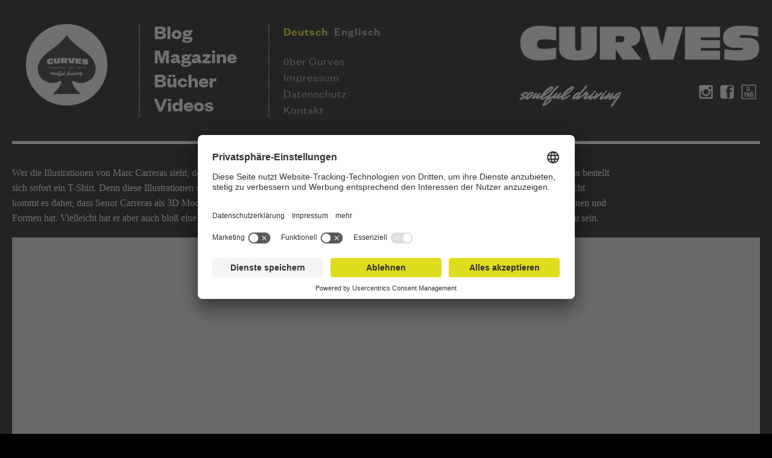

--- FILE ---
content_type: text/html; charset=UTF-8
request_url: https://www.curves-magazin.com/blog/remove-before/
body_size: 2503
content:
<!DOCTYPE html><html lang="de" class="no-js"><head><link rel="canonical" href="http://www.curves-magazin.com/blog/remove-before/"><link rel="preconnect" href="//privacy-proxy.usercentrics.eu"><meta charset="utf-8"><meta http-equiv="x-ua-compatible" content="ie=edge"><title>Remove-Before &bull; Curves Magazin</title><meta name="viewport" content="width=device-width, initial-scale=1"><link rel="shortcut icon" href="/site/assets/images/favicon.png"><link rel="stylesheet" href="/site/assets/pwpc/pwpc-9ab63a1b026f585299d10590f98734bb7103d0be.css"><script type="application/javascript" src="https://privacy-proxy.usercentrics.eu/latest/uc-block.bundle.js"></script> <script id="usercentrics-cmp" data-settings-id="GmWVGV6pO" src="https://app.usercentrics.eu/browser-ui/latest/loader.js" data-tcf-enabled></script><meta name="google-site-verification" content="a2AJoPspxrpR0gJ9izPHZMvGiyHCxYZadB-aWgJyeDU"><script type="text/javascript">var gaProperty='UA-17643022-1';var disableStr='ga-disable-'+gaProperty;if(document.cookie.indexOf(disableStr+'=true')>-1){window[disableStr]=!0}
function gaOptout(){document.cookie=disableStr+'=true; expires=Thu, 31 Dec 2099 23:59:59 UTC; path=/';window[disableStr]=!0}(function(i,s,o,g,r,a,m){i.GoogleAnalyticsObject=r;i[r]=i[r]||function(){(i[r].q=i[r].q||[]).push(arguments)},i[r].l=1*new Date();a=s.createElement(o),m=s.getElementsByTagName(o)[0];a.async=1;a.src=g;m.parentNode.insertBefore(a,m)})(window,document,'script','//www.google-analytics.com/analytics.js','ga');ga('create','UA-17643022-1','auto');ga('set','anonymizeIp',!0);ga('send','pageview')</script></head><body class="ProCache template-post root-blog page-1604"><div id="pagewrap" class="page-container page-center"><div id="top"></div><div class="btn-top"><a class="btn-scroll" href="#top"> <img src="/site/assets/images/arrow-up-white.png" alt="top"> </a></div><header class="siteheader box"><div class="is-desktop"><div class="header-inner"><div class="row-item main-branding"><a href="/"> <img src="/site/assets/images/main-branding.png" alt="Curves Magazin - Soulful Driving"> </a></div><div class="row-item head-nav"><ul><li class="ni main"><a href="/">Blog</a></li><li class="ni main"><a href="/magazine/">Magazine</a></li><li class="ni main"><a href="/bucher/">Bücher</a></li><li class="ni main"><a href="/videos/">Videos</a></li></ul></div><div class="row-item meta-nav"><ul><li class="language-switch"><span class='active'><a class="switch" href="/blog/remove-before/">Deutsch</a></span><span><a class="switch" href="/en/blog/remove-before/">Englisch</a></span></li><li class="ni main"><a href="/uber-curves/">über Curves</a></li><li class="ni main"><a href="/impressum/">Impressum</a></li><li class="ni main"><a href="/datenschutzerklarung/">Datenschutz</a></li><li class="ni main"><a href="/kontakt/">Kontakt</a></li></ul></div><div class="branding"><div class="logo"><a href="/"> <img src="/site/images/curves_logo.png" alt="Curves Magazine"> </a></div><div class="second-row"><div class="soulful-driving"><img src="/site/images/soullful-driving_new.jpg" alt="soulful driving"></div><div class="socials"><div class="btn instagram"><a target="_blank" href="https://www.instagram.com/curvesmagazin/"> <img src="/site/images/instagram.png" alt="Curves Magazine on Instagram"> </a></div><div class="btn facebook"><a target="_blank" href="https://www.facebook.com/CurvesMagazin/?hc_ref=SEARCH&fref=nf"> <img src="/site/images/_facebook-square.png" alt="Curves Magazine on Instagram"> </a></div><div class="btn drivetribe"><a target="_blank" href="https://www.drivetribe.com/welcome"> <img src="/site/images/drives-tribe.jpg" alt="Curves Magazine on Instagram"> </a></div></div></div></div></div></div><div class="is-mobile mobile-navigation"><div class="branding-row"><div class="row-item main-branding"><a href="/"> <img src="/site/assets/images/main-branding.png" alt="Curves Magazin - Soulful Driving"> </a></div><div class="row-item branding"><div class="logo"><a href="/"> <img src="/site/images/curves_logo.png" alt="Curves Magazine"> </a></div><div class="second-row"><div class="soulful-driving"><img src="/site/images/soullful-driving_new.jpg" alt="soulful driving"></div><div class="socials"><div class="btn instagram"><a target="_blank" href="https://www.instagram.com/curvesmagazin/"> <img src="/site/images/instagram.png" alt="Curves Magazine on Instagram"> </a></div><div class="btn facebook"><a target="_blank" href="https://www.facebook.com/CurvesMagazin/?hc_ref=SEARCH&fref=nf"> <img src="/site/images/_facebook-square.png" alt="Curves Magazine on Instagram"> </a></div><div class="btn drivetribe"><a target="_blank" href="https://www.drivetribe.com/welcome"> <img src="/site/images/drives-tribe.jpg" alt="Curves Magazine on Instagram"> </a></div></div></div></div></div><div class="navigation-toogle btn-menu"><a href="#"><div></div></a></div><div class="navigation-row toggle_container_main"><div class="row-item head-nav"><ul><li class="ni main"><a href="/">Blog</a></li><li class="ni main"><a href="/magazine/">Magazine</a></li><li class="ni main"><a href="/bucher/">Bücher</a></li><li class="ni main"><a href="/videos/">Videos</a></li></ul></div><div class="row-item meta-nav"><ul><li class="language-switch"><span class='active'><a class="switch" href="/blog/remove-before/">Deutsch</a></span><span><a class="switch" href="/en/blog/remove-before/">Englisch</a></span></li><li class="ni main"><a href="/uber-curves/">über Curves</a></li><li class="ni main"><a href="/impressum/">Impressum</a></li><li class="ni main"><a href="/datenschutzerklarung/">Datenschutz</a></li><li class="ni main"><a href="/kontakt/">Kontakt</a></li></ul></div></div></div></header><div id="maincontent" class="maincontent" role="main"><section class="post"><div class="sec-content"><div class="post-content"><ul><li class="blogpost"><div class="inner"><div class="body"><p>Wer die Illustrationen von Marc Carreras sieht, dem treibt es die Mundwinkel nach oben. Man freut sich. Man lächelt. Man fängt an zu träumen. Oder bestellt sich sofort ein T-Shirt. Denn diese Illustrationen sind so einfach, so reduziert, so auf den Punkt, dass man die Seele eines Autos sofort erfasst. Vielleicht kommt es daher, dass Senor Carreras als 3D Modellbauer in der Automobilindustrie arbeitet und schon allein deshalb ein feines Gespür für Proportionen und Formen hat. Vielleicht hat er aber auch bloß eine Menge Talent. Wir mögen den Retro-Appeal, der sich gleichzeitig modern anfühlt, ohne modisch zu sein.</p></div><div class="media-images"><ul><li><img src="/site/assets/files/1605/0d29ac6b91f3453727425ad7e7de0af6_col_right_standard.1000x0.jpg"></li><li><img src="/site/assets/files/1605/7b7055b93cf4ad41c9cf6f675d7ecf6b_col_right_standard.1000x0.jpg"></li><li><img src="/site/assets/files/1605/7d41fd89b0b12ebcf7f8c1ad4e545818_col_right_standard.1000x0.jpg"></li><li><img src="/site/assets/files/1605/0f7f680e22dc06839ac3a25c0e822b67_col_right_standard.1000x0.jpg"></li></ul></div></div></li><li class="blogpost"><div class="inner"><div class="body"><p>In dem Projekt „Remove before ...“ beschäftigt er sich aber nicht nur mit Illustrationen, sondern auch mit Fotografie, Kleidung, custom cars und einigem mehr. Vielleicht bestellen wir gleich ein paar T-Shirts mehr und bringen zu Weihnachten noch mehr Menschen zum Lächeln. Mehr unter:<a href="http://remove-before.com/115780/illustrations" target="_blank">REMOVE BEFORE</a></p></div><div class="media-images"><ul><li><img src="/site/assets/files/1606/0d29ac6b91f3453727425ad7e7de0af6_col_right_standard.1000x0.jpg"></li><li><img src="/site/assets/files/1606/7b7055b93cf4ad41c9cf6f675d7ecf6b_col_right_standard.1000x0.jpg"></li><li><img src="/site/assets/files/1606/66aa50a51178906ac1ee19978ef66c37_col_right_standard.1000x0.jpg"></li><li><img src="/site/assets/files/1606/0f7f680e22dc06839ac3a25c0e822b67_col_right_standard.1000x0.jpg"></li><li><img src="/site/assets/files/1606/90e654bc0695e01bf98f1ccc13c5da2a_col_right_standard.1000x0.jpg"></li><li><img src="/site/assets/files/1606/7d41fd89b0b12ebcf7f8c1ad4e545818_col_right_standard.1000x0.jpg"></li><li><img src="/site/assets/files/1606/a3ecbd7d7f01ef2fffd8406d12b1aa1d_col_right_standard.1000x0.jpg"></li><li><img src="/site/assets/files/1606/d3ad74e210a93dd3447ffff72fb90eae_col_right_standard.1000x0.jpg"></li><li><img src="/site/assets/files/1606/e8a82e3310f5e5b3969772dd0afa82e1_col_right_standard.1000x0.jpg"></li></ul></div></div></li><li class="blogpost"><div class="inner"><div class="body"><p>(c) Text: Matthias Wetzel // Illustrationen: Marc Carreras // Remove Before</p></div></div></li></ul></div></div></section></div></div><div class="sitefooter page-center"><div class="col-2-2"><div class="col-multi left"><div class="inner"><ul><li>&copy; 2026 Curves Magazin</li></ul></div></div><div class="col-multi right"><div class="inner"><ul><li><a href="/kontakt/">Kontakt</a></li><li><a href="/impressum/">Impressum</a></li></ul></div></div></div></div><script src="/site/assets/pwpc/pwpc-2b7a4a8a1b8a835dadbab111739f34ef01ce4731.js"></script></body></html><!--

ProcessWire Debug Mode: ProCache Info
=======================================
         ProCache: v318
      Render date: 2026-01-31 07:49:22
 Page render time: 0.0951s
 Total w/ProCache: 0.1029s
=======================================
Merge/min JS head: 0.0002s
Merge/min JS body: 0.0003s
  Merge/min total: 0.0005s
=======================================
      Minify HTML: 0.0064s
    Original size: 15832
      Minify size: 9088
     Minify saved: 6534
ConvertURLs saved: 0
    Total savings: 6534 (42.6%) 
=======================================
-->

--- FILE ---
content_type: text/css
request_url: https://www.curves-magazin.com/site/assets/pwpc/pwpc-9ab63a1b026f585299d10590f98734bb7103d0be.css
body_size: 26954
content:
@charset "UTF-8";pre,textarea{overflow:auto}article,aside,details,figure,footer,header,hr,nav,section,summary{display:block}.uk-heading-bullet,.uk-heading-line>*,sub,sup{position:relative}.uk-table,table{border-collapse:collapse;border-spacing:0}.uk-breadcrumb,.uk-comment-list .uk-comment~ul,.uk-grid,.uk-list,.uk-list ul,.uk-nav,.uk-nav ul,.uk-navbar-nav,.uk-subnav,ul{list-style:none}.uk-comment-body,.uk-text-break,pre{word-wrap:break-word}.uk-icon,.uk-icon:not(.uk-preserve) [fill*='#']:not(.uk-preserve),.uk-svg,.uk-svg:not(.uk-preserve) [fill*='#']:not(.uk-preserve){fill:currentcolor}.uk-disabled,.uk-drag iframe,iframe.uk-cover{pointer-events:none}.leaflet-container,.uk-animation-toggle,.uk-slider,.uk-slideshow,.uk-transition-toggle,.uk-visible-toggle{-webkit-tap-highlight-color:transparent}.clearfix:after,.leaflet-control,.row-1:after,.row-2:after,.row-3:after,.uk-accordion-content::after,.uk-article::after,.uk-card-body::after,.uk-card-footer::after,.uk-card-header::after,.uk-clearfix::after,.uk-container::after,.uk-list>li::after,.uk-panel::after,.uk-section::after,.uk-tile::after{clear:both}@font-face{font-family:FoundersGrotesk-regular;src:url(/site/assets/webfonts/FoundersGrotesk/FoundersGroteskWeb-Regular.eot);src:url(/site/assets/webfonts/FoundersGrotesk/FoundersGroteskWeb-Regular.eot?#iefix) format("embedded-opentype"),url(/site/assets/webfonts/FoundersGrotesk/FoundersGroteskWeb-Regular.woff) format("woff")}@font-face{font-family:FoundersGrotesk-semibold;src:url(/site/assets/webfonts/FoundersGrotesk/FoundersGroteskWeb-Semibold.eot);src:url(/site/assets/webfonts/FoundersGrotesk/FoundersGroteskWeb-Semibold.eot?#iefix) format("embedded-opentype"),url(/site/assets/webfonts/FoundersGrotesk/FoundersGroteskWeb-Semibold.woff) format("woff")}@font-face{font-family:awesomeIcons;src:url(/site/assets/webfonts/awesome/flaticon.eot);src:url(/site/assets/webfonts/awesome/flaticon.eot?#iefix) format("embedded-opentype"),url(/site/assets/webfonts/awesome/flaticon.woff) format("woff")}abbr,address,article,aside,audio,b,blockquote,body,body div,caption,cite,code,dd,del,details,dfn,dl,dt,em,fieldset,figure,footer,form,h1,h2,h3,h4,h5,h6,header,html,i,iframe,img,ins,kbd,label,legend,li,mark,menu,nav,object,ol,p,pre,q,samp,section,small,span,strong,sub,summary,sup,table,tbody,td,tfoot,th,thead,time,tr,ul,var,video{margin:0;padding:0;border:0;font-weight:400}audio,canvas,progress,video{display:inline-block;vertical-align:baseline}audio:not([controls]){display:none;height:0}a{background-color:transparent}a:active,a:hover{outline:0}abbr[title],dfn[title]{border-bottom:1px dotted #000;cursor:help}b,strong{font-weight:700}dfn{font-style:italic}mark{background:#ff0;color:#000}small{font-size:80%}sub,sup{font-size:75%;line-height:0;vertical-align:baseline}sup{top:-.5em}sub{bottom:-.25em}del{text-decoration:line-through}svg:not(:root){overflow:hidden}pre{white-space:pre;white-space:pre-wrap;white-space:pre-line}code,kbd,pre,samp{font-family:monospace,monospace;font-size:1em}h1,h2,h3,h4,h5,h6,td,th{font-size:inherit}blockquote,q{quotes:none}blockquote:after,blockquote:before,q:after,q:before{content:'';content:none}button,input,optgroup,select,textarea{color:inherit;font:inherit;margin:0}button,input[type=button]{width:auto;overflow:visible}button,select{text-transform:none}button,html input[type=button],input[type=reset],input[type=submit]{-webkit-appearance:button;cursor:pointer}button[disabled],html input[disabled]{cursor:default}.uk-button:not(:disabled),button,button.uk-icon:not(:disabled),input[type=button],input[type=file],input[type=submit],label{cursor:pointer}button::-moz-focus-inner,input::-moz-focus-inner{border:0;padding:0}input{line-height:normal}input[type=password]{font-family:sans-serif!important}input[type=checkbox],input[type=radio]{box-sizing:border-box;padding:0}input[type=number]::-webkit-inner-spin-button,input[type=number]::-webkit-outer-spin-button{height:auto}input[type=search]{-webkit-appearance:textfield}input[type=search]::-webkit-search-cancel-button,input[type=search]::-webkit-search-decoration{-webkit-appearance:none}textarea{resize:vertical}table{empty-cells:show;width:100%}th{font-weight:700;vertical-align:bottom}td{font-weight:400;vertical-align:top}html{overflow-y:scroll;-ms-text-size-adjust:100%;-webkit-text-size-adjust:100%;text-size-adjust:100%}*,:after,:before{box-sizing:inherit}.uk-button,.uk-icon-button,.uk-section,hr{box-sizing:border-box}p{margin-top:0}p:last-child{margin-bottom:0}hr{height:1px;border:0;border-top:1px solid #ccc;margin:1em 0;padding:0}:focus{outline:0}@media print{blockquote,img,pre,tr{page-break-inside:avoid}*,:after,:before{background:0 0!important;color:#000!important;box-shadow:none!important;text-shadow:none!important}a,a:visited{text-decoration:underline}abbr[title]:after{content:" (" attr(title) ")"}a[href^="#"]:after,a[href^="javascript:"]:after{content:""}blockquote,pre{border:1px solid #999}thead{display:table-header-group}img{max-width:100%!important}h2,h3,p{orphans:3;widows:3}h1,h2,h3{page-break-after:avoid}}.uk-divider-icon::after,.uk-divider-icon::before,.uk-divider-small::after,.uk-heading-bullet::before,.uk-list-bullet>li::before,.uk-list>li::after,.uk-list>li::before{content:""}.noscript-warning{text-align:center;padding:1em;color:#fff;background-color:#a00;margin:0;font-size:80%;font-family:Arial,"Helvetica Neue",Helvetica,sans-serif}.noscript-warning a{text-decoration:underline;color:inherit}.noscript-warning a:hover,.noscript-warning a:link,.noscript-warning a:visited{color:inherit}.uk-link-muted a,a.uk-link-muted{color:#999}.uk-link-muted a:hover,.uk-link-toggle:focus .uk-link-muted,.uk-link-toggle:hover .uk-link-muted,a.uk-link-muted:hover{color:#666}.uk-link-text a,a.uk-link-text{color:inherit}.uk-link-text a:hover,.uk-link-toggle:focus .uk-link-text,.uk-link-toggle:hover .uk-link-text,a.uk-link-text:hover{color:#999}.uk-link-heading a,a.uk-link-heading{color:inherit}.uk-link-heading a:hover,.uk-link-toggle:focus .uk-link-heading,.uk-link-toggle:hover .uk-link-heading,a.uk-link-heading:hover{color:#1e87f0;text-decoration:none}.uk-link-reset a,.uk-link-toggle,a.uk-link-reset{color:inherit!important;text-decoration:none!important}.uk-button,.uk-button:hover{text-decoration:none}.uk-link-toggle:focus{outline:0}.uk-heading-small{font-size:2.6rem;line-height:1.2}.uk-heading-medium{font-size:2.8875rem;line-height:1.1}.uk-heading-large{font-size:3.4rem;line-height:1.1}.uk-heading-xlarge{font-size:4rem;line-height:1}.uk-heading-2xlarge{font-size:6rem;line-height:1}@media (min-width:960px){.uk-heading-small{font-size:3.25rem}.uk-heading-medium{font-size:3.5rem}.uk-heading-large{font-size:4rem}.uk-heading-xlarge{font-size:6rem}.uk-heading-2xlarge{font-size:8rem}}@media (min-width:1200px){.uk-heading-medium{font-size:4rem}.uk-heading-large{font-size:6rem}.uk-heading-xlarge{font-size:8rem}.uk-heading-2xlarge{font-size:11rem}}.uk-heading-divider{padding-bottom:calc(5px + .1em);border-bottom:calc(.2px + .05em) solid #e5e5e5}.uk-heading-bullet::before{display:inline-block;position:relative;top:calc(-.1 * 1em);vertical-align:middle;height:calc(4px + .7em);margin-right:calc(5px + .2em);border-left:calc(5px + .1em) solid #e5e5e5}.uk-heading-line{overflow:hidden}.uk-heading-line>*{display:inline-block}.uk-heading-line>::after,.uk-heading-line>::before{content:"";position:absolute;top:calc(50% - (calc(.2px + .05em)/ 2));width:2000px;border-bottom:calc(.2px + .05em) solid #e5e5e5}.uk-heading-line>::before{right:100%;margin-right:calc(5px + .3em)}.uk-heading-line>::after{left:100%;margin-left:calc(5px + .3em)}[class*=uk-divider]{border:none;margin-bottom:20px}*+[class*=uk-divider]{margin-top:20px}.uk-divider-icon{position:relative;height:20px;background-image:url("data:image/svg+xml;charset=UTF-8,%3Csvg%20width%3D%2220%22%20height%3D%2220%22%20viewBox%3D%220%200%2020%2020%22%20xmlns%3D%22http%3A%2F%2Fwww.w3.org%2F2000%2Fsvg%22%3E%0A%20%20%20%20%3Ccircle%20fill%3D%22none%22%20stroke%3D%22%23e5e5e5%22%20stroke-width%3D%222%22%20cx%3D%2210%22%20cy%3D%2210%22%20r%3D%227%22%20%2F%3E%0A%3C%2Fsvg%3E%0A");background-repeat:no-repeat;background-position:50% 50%}.uk-divider-icon::after,.uk-divider-icon::before{position:absolute;top:50%;max-width:calc(50% - (50px / 2));border-bottom:1px solid #e5e5e5}.uk-divider-icon::before{right:calc(50% + (50px / 2));width:100%}.uk-divider-icon::after{left:calc(50% + (50px / 2));width:100%}.uk-divider-small{line-height:0}.uk-divider-small::after{display:inline-block;width:100px;max-width:100%;border-top:1px solid #e5e5e5;vertical-align:top}.uk-divider-vertical{width:1px;height:100px;margin-left:auto;margin-right:auto;border-left:1px solid #e5e5e5}.uk-list{padding:0}.uk-list>li::after,.uk-list>li::before{display:table}.uk-list>li>:last-child{margin-bottom:0}.uk-list ul{margin:0;padding-left:30px}.uk-list>li:nth-child(n+2),.uk-list>li>ul{margin-top:10px}.uk-list-divider>li:nth-child(n+2){margin-top:10px;padding-top:10px;border-top:1px solid #e5e5e5}.uk-list-striped>li{padding:10px}.uk-list-striped>li:nth-of-type(odd){background:#f8f8f8}.uk-list-striped>li:nth-child(n+2){margin-top:0}.uk-list-bullet>li{position:relative;padding-left:calc(1.5em + 10px)}.uk-list-bullet>li::before{position:absolute;top:0;left:0;width:1.5em;height:1.5em;background-image:url("data:image/svg+xml;charset=UTF-8,%3Csvg%20width%3D%226%22%20height%3D%226%22%20viewBox%3D%220%200%206%206%22%20xmlns%3D%22http%3A%2F%2Fwww.w3.org%2F2000%2Fsvg%22%3E%0A%20%20%20%20%3Ccircle%20fill%3D%22%23666%22%20cx%3D%223%22%20cy%3D%223%22%20r%3D%223%22%20%2F%3E%0A%3C%2Fsvg%3E");background-repeat:no-repeat;background-position:50% 50%;display:block}.uk-list-large>li:nth-child(n+2),.uk-list-large>li>ul{margin-top:20px}.uk-list-large.uk-list-divider>li:nth-child(n+2){margin-top:20px;padding-top:20px}.uk-list-large.uk-list-striped>li{padding:20px 10px}.uk-list-large.uk-list-striped>li:nth-child(n+2){margin-top:0}*+.uk-table,.uk-description-list>dt:nth-child(n+2){margin-top:20px}.uk-description-list>dt{color:#333}.uk-description-list-divider>dt:nth-child(n+2){margin-top:20px;padding-top:20px;border-top:1px solid #e5e5e5}.uk-table{width:100%;margin-bottom:20px}.uk-container>:last-child,.uk-grid>*>:last-child,.uk-section>:last-child,.uk-table td>:last-child{margin-bottom:0}.uk-table th{padding:16px 12px;text-align:left;vertical-align:bottom;font-size:16px;font-weight:700;color:#666}.uk-table caption,.uk-table tfoot{font-size:.875rem}.uk-table td{padding:16px 12px;vertical-align:top}.uk-table caption{text-align:left;color:#999}.uk-button,.uk-nav-center,.uk-tab>*>a{text-align:center}.uk-table-middle,.uk-table-middle td{vertical-align:middle!important}.uk-button,.uk-button-group,.uk-icon-button,.uk-icon-image,.uk-label{vertical-align:middle}.uk-table-divider>:first-child>tr:not(:first-child),.uk-table-divider>:not(:first-child)>tr,.uk-table-divider>tr:not(:first-child){border-top:1px solid #e5e5e5}.uk-table-striped tbody tr:nth-of-type(odd),.uk-table-striped>tr:nth-of-type(odd){background:#f8f8f8}.uk-table tbody tr.uk-active,.uk-table-hover tbody tr:hover,.uk-table-hover>tr:hover,.uk-table>tr.uk-active{background:#ffd}.uk-table-small td,.uk-table-small th{padding:10px 12px}.uk-table-large td,.uk-table-large th{padding:22px 12px}.uk-table-justify td:first-child,.uk-table-justify th:first-child{padding-left:0}.uk-table-justify td:last-child,.uk-table-justify th:last-child{padding-right:0}.uk-table-shrink{width:1px}.uk-table-expand{min-width:150px}.uk-table-link{padding:0!important}.uk-table-link>a{display:block;padding:16px 12px}.uk-table-small .uk-table-link>a{padding:10px 12px}@media (max-width:959px){.uk-table-responsive,.uk-table-responsive tbody,.uk-table-responsive td,.uk-table-responsive th,.uk-table-responsive tr{display:block}.uk-table-responsive thead{display:none}.uk-table-responsive td,.uk-table-responsive th{width:auto!important;max-width:none!important;min-width:0!important;overflow:visible!important;white-space:normal!important}.uk-table-responsive .uk-table-link:not(:first-child)>a,.uk-table-responsive td:not(:first-child):not(.uk-table-link),.uk-table-responsive th:not(:first-child):not(.uk-table-link){padding-top:5px!important}.uk-table-responsive .uk-table-link:not(:last-child)>a,.uk-table-responsive td:not(:last-child):not(.uk-table-link),.uk-table-responsive th:not(:last-child):not(.uk-table-link){padding-bottom:5px!important}.uk-table-justify.uk-table-responsive td,.uk-table-justify.uk-table-responsive th{padding-left:0;padding-right:0}}.uk-button,.uk-icon{margin:0;overflow:visible;text-transform:none}.btn,.fancybox-error,.fancybox-title-float-wrap .child,.hide-text,.leaflet-tooltip,.uk-dotnav>*>*,.uk-dropdown-nav,.uk-label,.uk-text-nowrap,.uk-text-truncate{white-space:nowrap}.uk-icon{border:none;border-radius:0;font:inherit;color:inherit;padding:0;background-color:transparent;display:inline-block;line-height:0}.uk-icon::-moz-focus-inner{border:0;padding:0}.uk-icon:not(.uk-preserve) [stroke*='#']:not(.uk-preserve){stroke:currentcolor}.uk-icon>*{-webkit-transform:translate(0,0);-ms-transform:translate(0,0);transform:translate(0,0)}.uk-icon-image{width:20px;height:20px;background-position:50% 50%;background-repeat:no-repeat;background-size:contain}.uk-icon-link{color:#999}.uk-icon-link:focus,.uk-icon-link:hover{color:#666;outline:0}.uk-active>.uk-icon-link,.uk-icon-link:active{color:#595959}.uk-icon-button{width:36px;height:36px;border-radius:500px;background:#f8f8f8;color:#999;display:-ms-inline-flexbox;display:inline-flex;-ms-flex-pack:center;justify-content:center;-ms-flex-align:center;align-items:center}.uk-icon-button:focus,.uk-icon-button:hover{background-color:#ebebeb;color:#666;outline:0}.uk-active>.uk-icon-button,.uk-icon-button:active{background-color:#dfdfdf;color:#666}.uk-button{border:none;font:inherit;color:inherit;display:inline-block;padding:0 30px;font-size:16px;line-height:40px}.uk-logo,.uk-navbar-item,.uk-navbar-nav>li>a,.uk-navbar-toggle{font-family:-apple-system,BlinkMacSystemFont,"Segoe UI",Roboto,"Helvetica Neue",Arial,"Noto Sans",sans-serif,"Apple Color Emoji","Segoe UI Emoji","Segoe UI Symbol","Noto Color Emoji"}.uk-button::-moz-focus-inner{border:0;padding:0}.uk-dropdown-nav .uk-nav-divider,.uk-nav-default .uk-nav-divider,.uk-nav-primary .uk-nav-divider,.uk-navbar-dropdown-nav .uk-nav-divider{border-top:1px solid #e5e5e5}.uk-button:focus{outline:0}.uk-button-default{background-color:#f8f8f8;color:#333}.uk-button-default:focus,.uk-button-default:hover{background-color:#ebebeb;color:#333}.uk-button-default.uk-active,.uk-button-default:active{background-color:#dfdfdf;color:#333}.uk-button-primary{background-color:#1e87f0;color:#fff}.uk-button-primary:focus,.uk-button-primary:hover{background-color:#0f7ae5;color:#fff}.uk-button-primary.uk-active,.uk-button-primary:active{background-color:#0e6ecd;color:#fff}.uk-button-secondary{background-color:#222;color:#fff}.uk-button-secondary:focus,.uk-button-secondary:hover{background-color:#151515;color:#fff}.uk-button-secondary.uk-active,.uk-button-secondary:active{background-color:#090909;color:#fff}.uk-button-danger{background-color:#f0506e;color:#fff}.uk-button-danger:focus,.uk-button-danger:hover{background-color:#ee395b;color:#fff}.uk-button-danger.uk-active,.uk-button-danger:active{background-color:#ec2147;color:#fff}.uk-button-danger:disabled,.uk-button-default:disabled,.uk-button-primary:disabled,.uk-button-secondary:disabled{background-color:#f8f8f8;color:#999}.uk-button-small{padding:0 15px;line-height:30px;font-size:.875rem}.uk-button-large{padding:0 40px;line-height:55px;font-size:1.25rem}.uk-button-link,.uk-button-text{padding:0;line-height:1.5;background:0 0}.uk-button-text{color:#999}.uk-button-text:focus,.uk-button-text:hover{color:#666}.uk-button-text:disabled{color:#999}.uk-button-link{color:#1e87f0}.uk-button-link:focus,.uk-button-link:hover{color:#0f6ecd;text-decoration:underline}.uk-button-link:disabled{color:#999;text-decoration:none}.uk-button-group{display:-ms-inline-flexbox;display:inline-flex;position:relative}.uk-container::after,.uk-container::before,.uk-section::after,.uk-section::before{display:table;content:""}.uk-section{padding-top:40px;padding-bottom:40px}@media (min-width:960px){.uk-section{padding-top:70px;padding-bottom:70px}}.uk-section-xsmall{padding-top:20px;padding-bottom:20px}.uk-section-small{padding-top:40px;padding-bottom:40px}.uk-section-large{padding-top:70px;padding-bottom:70px}.uk-section-xlarge{padding-top:140px;padding-bottom:140px}.uk-section-default{background:#fff}.uk-section-muted{background:#f8f8f8}.uk-section-primary{background:#1e87f0}.uk-section-secondary{background:#222}.uk-container{box-sizing:content-box;max-width:1200px;margin-left:auto;margin-right:auto;padding-left:15px;padding-right:15px}@media (min-width:640px){.uk-container{padding-left:30px;padding-right:30px}}@media (min-width:960px){.uk-section-large{padding-top:140px;padding-bottom:140px}.uk-section-xlarge{padding-top:210px;padding-bottom:210px}.uk-container{padding-left:40px;padding-right:40px}}.uk-container .uk-container{padding-left:0;padding-right:0}.uk-container-xsmall{max-width:750px}.uk-container-small{max-width:900px}.uk-container-large{max-width:1600px}.uk-container-expand{max-width:none}.uk-container-expand-left{margin-left:0}.uk-container-expand-right{margin-right:0}.uk-container-item-padding-remove-left,.uk-container-item-padding-remove-right{width:calc(100% + 15px)}.uk-container-item-padding-remove-left{margin-left:-15px}.uk-container-item-padding-remove-right{margin-right:-15px}@media (min-width:640px){.uk-container-expand-left.uk-container-xsmall,.uk-container-expand-right.uk-container-xsmall{max-width:calc(50% + (750px / 2) - 30px)}.uk-container-expand-left.uk-container-small,.uk-container-expand-right.uk-container-small{max-width:calc(50% + (900px / 2) - 30px)}.uk-container-item-padding-remove-left,.uk-container-item-padding-remove-right{width:calc(100% + 30px)}.uk-container-item-padding-remove-left{margin-left:-30px}.uk-container-item-padding-remove-right{margin-right:-30px}}@media (min-width:960px){.uk-container-expand-left,.uk-container-expand-right{max-width:calc(50% + (1200px / 2) - 40px)}.uk-container-expand-left.uk-container-xsmall,.uk-container-expand-right.uk-container-xsmall{max-width:calc(50% + (750px / 2) - 40px)}.uk-container-expand-left.uk-container-small,.uk-container-expand-right.uk-container-small{max-width:calc(50% + (900px / 2) - 40px)}.uk-container-expand-left.uk-container-large,.uk-container-expand-right.uk-container-large{max-width:calc(50% + (1600px / 2) - 40px)}.uk-container-item-padding-remove-left,.uk-container-item-padding-remove-right{width:calc(100% + 40px)}.uk-container-item-padding-remove-left{margin-left:-40px}.uk-container-item-padding-remove-right{margin-right:-40px}}.uk-grid>*{margin:0}.uk-grid{display:-ms-flexbox;display:flex;-ms-flex-wrap:wrap;flex-wrap:wrap;margin:0 0 0 -30px;padding:0}.uk-card-body>:last-child,.uk-card-footer>:last-child,.uk-card-header>:last-child,.uk-tile>:last-child{margin-bottom:0}.uk-grid>*{padding-left:30px}*+.uk-grid-margin,.uk-grid+.uk-grid,.uk-grid>.uk-grid-margin{margin-top:30px}@media (min-width:1200px){.uk-grid{margin-left:-40px}.uk-grid>*{padding-left:40px}*+.uk-grid-margin,.uk-grid+.uk-grid,.uk-grid>.uk-grid-margin{margin-top:40px}}.uk-grid-small{margin-left:-15px}.uk-grid-small>*{padding-left:15px}*+.uk-grid-margin-small,.uk-grid+.uk-grid-small,.uk-grid-small>.uk-grid-margin{margin-top:15px}.uk-grid-medium{margin-left:-30px}.uk-grid-medium>*{padding-left:30px}*+.uk-grid-margin-medium,.uk-grid+.uk-grid-medium,.uk-grid-medium>.uk-grid-margin{margin-top:30px}.uk-grid-large{margin-left:-40px}.uk-grid-large>*{padding-left:40px}*+.uk-grid-margin-large,.uk-grid+.uk-grid-large,.uk-grid-large>.uk-grid-margin{margin-top:40px}@media (min-width:1200px){.uk-grid-large{margin-left:-70px}.uk-grid-large>*{padding-left:70px}*+.uk-grid-margin-large,.uk-grid+.uk-grid-large,.uk-grid-large>.uk-grid-margin{margin-top:70px}}.uk-grid-collapse{margin-left:0}.uk-grid-collapse>*{padding-left:0}.uk-grid+.uk-grid-collapse,.uk-grid-collapse>.uk-grid-margin{margin-top:0}.uk-grid-divider>*{position:relative;padding-left:60px}.uk-grid-divider>:not(.uk-first-column)::before{content:"";position:absolute;top:0;bottom:0;border-left:1px solid #e5e5e5;left:30px}.uk-grid-divider.uk-grid-stack>.uk-grid-margin::before{content:"";position:absolute;right:0;border-top:1px solid #e5e5e5;top:-30px;left:60px}.uk-card,.uk-tile{position:relative;box-sizing:border-box}.uk-grid-divider{margin-left:-60px}.uk-grid-divider.uk-grid-stack>.uk-grid-margin{margin-top:60px}@media (min-width:1200px){.uk-grid-divider{margin-left:-80px}.uk-grid-divider>*{padding-left:80px}.uk-grid-divider>:not(.uk-first-column)::before{left:40px}.uk-grid-divider.uk-grid-stack>.uk-grid-margin{margin-top:80px}.uk-grid-divider.uk-grid-stack>.uk-grid-margin::before{top:-40px;left:80px}}.uk-grid-divider.uk-grid-small{margin-left:-30px}.uk-grid-divider.uk-grid-small>*{padding-left:30px}.uk-grid-divider.uk-grid-small>:not(.uk-first-column)::before{left:15px}.uk-grid-divider.uk-grid-small.uk-grid-stack>.uk-grid-margin{margin-top:30px}.uk-grid-divider.uk-grid-small.uk-grid-stack>.uk-grid-margin::before{top:-15px;left:30px}.uk-grid-divider.uk-grid-medium{margin-left:-60px}.uk-grid-divider.uk-grid-medium>*{padding-left:60px}.uk-grid-divider.uk-grid-medium>:not(.uk-first-column)::before{left:30px}.uk-grid-divider.uk-grid-medium.uk-grid-stack>.uk-grid-margin{margin-top:60px}.uk-grid-divider.uk-grid-medium.uk-grid-stack>.uk-grid-margin::before{top:-30px;left:60px}.uk-grid-divider.uk-grid-large{margin-left:-80px}.uk-grid-divider.uk-grid-large>*{padding-left:80px}.uk-grid-divider.uk-grid-large>:not(.uk-first-column)::before{left:40px}.uk-grid-divider.uk-grid-large.uk-grid-stack>.uk-grid-margin{margin-top:80px}.uk-grid-divider.uk-grid-large.uk-grid-stack>.uk-grid-margin::before{top:-40px;left:80px}@media (min-width:1200px){.uk-grid-divider.uk-grid-large{margin-left:-140px}.uk-grid-divider.uk-grid-large>*{padding-left:140px}.uk-grid-divider.uk-grid-large>:not(.uk-first-column)::before{left:70px}.uk-grid-divider.uk-grid-large.uk-grid-stack>.uk-grid-margin{margin-top:140px}.uk-grid-divider.uk-grid-large.uk-grid-stack>.uk-grid-margin::before{top:-70px;left:140px}}.uk-grid-item-match,.uk-grid-match>*{display:-ms-flexbox;display:flex;-ms-flex-wrap:wrap;flex-wrap:wrap}.uk-card-body::after,.uk-card-body::before,.uk-card-footer::after,.uk-card-footer::before,.uk-card-header::after,.uk-card-header::before,.uk-tile::after,.uk-tile::before{content:"";display:table}.uk-grid-item-match>:not([class*=uk-width]),.uk-grid-match>*>:not([class*=uk-width]){box-sizing:border-box;width:100%;-ms-flex:auto;flex:auto}.uk-tile{padding:40px 15px}@media (min-width:640px){.uk-tile{padding-left:30px;padding-right:30px}}@media (min-width:960px){.uk-tile{padding:70px 40px}}.uk-tile-xsmall{padding-top:20px;padding-bottom:20px}.uk-tile-small{padding-top:40px;padding-bottom:40px}.uk-tile-large{padding-top:70px;padding-bottom:70px}.uk-tile-xlarge{padding-top:140px;padding-bottom:140px}@media (min-width:960px){.uk-tile-large{padding-top:140px;padding-bottom:140px}.uk-tile-xlarge{padding-top:210px;padding-bottom:210px}}.uk-tile-default{background:#fff}.uk-tile-muted{background:#f8f8f8}.uk-tile-primary{background:#1e87f0}.uk-tile-secondary{background:#222}.uk-card-default,.uk-card-hover:not(.uk-card-default):not(.uk-card-primary):not(.uk-card-secondary):hover{background:#f8f8f8}.uk-card-body{padding:30px}.uk-card-footer,.uk-card-header{padding:15px 30px}@media (min-width:1200px){.uk-card-body{padding:40px}.uk-card-footer,.uk-card-header{padding:20px 40px}}.uk-card-title{font-size:1.5rem;line-height:1.4}.uk-card-badge{position:absolute;top:30px;right:30px;z-index:1}.uk-card-badge:first-child+*{margin-top:0}.uk-card-default{color:#666}.uk-card-default .uk-card-title{color:#333}.uk-card-primary,.uk-card-primary .uk-card-title,.uk-card-secondary .uk-card-title{color:#fff}.uk-card-default.uk-card-hover:hover{background-color:#ebebeb}.uk-card-primary{background:#1e87f0}.uk-card-primary.uk-card-hover:hover{background-color:#0f7ae5}.uk-card-secondary{background:#222;color:#fff}.uk-card-secondary.uk-card-hover:hover{background-color:#151515}.uk-card-small .uk-card-body,.uk-card-small.uk-card-body{padding:20px}.uk-card-small .uk-card-footer,.uk-card-small .uk-card-header{padding:13px 20px}@media (min-width:1200px){.uk-card-large .uk-card-body,.uk-card-large.uk-card-body{padding:70px}.uk-card-large .uk-card-footer,.uk-card-large .uk-card-header{padding:35px 70px}}.uk-close{color:#999}.uk-close:focus,.uk-close:hover{color:#666;outline:0}.uk-totop{padding:5px;color:#999}.uk-totop:focus,.uk-totop:hover{color:#666;outline:0}.uk-totop:active{color:#333}.uk-marker{padding:5px;background:#222;color:#fff}.uk-marker:focus,.uk-marker:hover{color:#fff;outline:0}.uk-alert{position:relative;margin-bottom:20px;padding:15px 29px 15px 15px;background:#f8f8f8;color:#666}.uk-alert-close,.uk-nav-center.uk-nav-parent-icon>.uk-parent>a::after{position:absolute}.uk-alert>:last-child,.uk-article>:last-child,.uk-overlay>:last-child{margin-bottom:0}*+.uk-alert{margin-top:20px}.uk-alert-close{top:20px;right:15px}.uk-alert-close:first-child+*{margin-top:0}.uk-article+.uk-article,.uk-comment-list>:nth-child(n+2){margin-top:70px}.uk-alert-primary{background:#d8eafc;color:#1e87f0}.uk-alert-success{background:#edfbf6;color:#32d296}.uk-alert-warning{background:#fef5ee;color:#faa05a}.uk-alert-danger{background:#fef4f6;color:#f0506e}.uk-label{display:inline-block;padding:0 10px;background:#1e87f0;line-height:1.5;font-size:.875rem;color:#fff}.uk-article::after,.uk-article::before,.uk-comment-body::after,.uk-comment-body::before,.uk-comment-header::after,.uk-comment-header::before{display:table;content:""}.uk-label-success{background-color:#32d296;color:#fff}.uk-label-warning{background-color:#faa05a;color:#fff}.uk-label-danger{background-color:#f0506e;color:#fff}.uk-overlay{padding:30px}.uk-overlay-default{background:rgba(255,255,255,.8)}.uk-overlay-primary{background:rgba(34,34,34,.8)}.uk-article-title{font-size:2.23125rem;line-height:1.2}@media (min-width:960px){.uk-article-title{font-size:2.625rem}}.uk-article-meta{font-size:.875rem;line-height:1.4;color:#999}.uk-comment-body{overflow-wrap:break-word}.uk-comment-header{margin-bottom:20px}.uk-comment-body::after,.uk-comment-header::after{clear:both}.uk-comment-body>:last-child,.uk-comment-header>:last-child{margin-bottom:0}.uk-comment-title{font-size:1.25rem;line-height:1.4}.uk-comment-meta{font-size:.875rem;line-height:1.4;color:#999}.uk-comment-list{padding:0;list-style:none}.uk-comment-list .uk-comment~ul{margin:70px 0 0;padding-left:30px}@media (min-width:960px){.uk-comment-list .uk-comment~ul{padding-left:100px}}.uk-comment-list .uk-comment~ul>:nth-child(n+2){margin-top:70px}.uk-nav,.uk-nav ul{margin:0;padding:0}.uk-nav li>a{display:block;text-decoration:none}.uk-nav li>a:focus{outline:0}.uk-nav>li>a{padding:5px 0}ul.uk-nav-sub{padding:5px 0 5px 15px}.uk-nav-sub ul{padding-left:15px}.uk-nav-sub a{padding:2px 0}.uk-nav-parent-icon>.uk-parent>a::after{content:"";width:1.5em;height:1.5em;float:right;background-image:url("data:image/svg+xml;charset=UTF-8,%3Csvg%20width%3D%2214%22%20height%3D%2214%22%20viewBox%3D%220%200%2014%2014%22%20xmlns%3D%22http%3A%2F%2Fwww.w3.org%2F2000%2Fsvg%22%3E%0A%20%20%20%20%3Cpolyline%20fill%3D%22none%22%20stroke%3D%22%23666%22%20stroke-width%3D%221.1%22%20points%3D%2210%201%204%207%2010%2013%22%20%2F%3E%0A%3C%2Fsvg%3E");background-repeat:no-repeat;background-position:50% 50%}.uk-nav-parent-icon>.uk-parent.uk-open>a::after{background-image:url("data:image/svg+xml;charset=UTF-8,%3Csvg%20width%3D%2214%22%20height%3D%2214%22%20viewBox%3D%220%200%2014%2014%22%20xmlns%3D%22http%3A%2F%2Fwww.w3.org%2F2000%2Fsvg%22%3E%0A%20%20%20%20%3Cpolyline%20fill%3D%22none%22%20stroke%3D%22%23666%22%20stroke-width%3D%221.1%22%20points%3D%221%204%207%2010%2013%204%22%20%2F%3E%0A%3C%2Fsvg%3E")}.uk-navbar-container:not(.uk-navbar-transparent),.uk-navbar-dropbar{background:#f8f8f8}.uk-nav-header{padding:5px 0;text-transform:uppercase;font-size:.875rem}.uk-nav-header:not(:first-child){margin-top:20px}.uk-nav-divider{margin:5px 0}.uk-nav-default>li>a{color:#999}.uk-nav-default>li>a:focus,.uk-nav-default>li>a:hover{color:#666}.uk-nav-default .uk-nav-header,.uk-nav-default>li.uk-active>a{color:#333}.uk-nav-default .uk-nav-sub a{color:#999}.uk-nav-default .uk-nav-sub a:focus,.uk-nav-default .uk-nav-sub a:hover{color:#666}.uk-nav-default .uk-nav-sub li.uk-active>a{color:#333}.uk-nav-primary>li>a{font-size:1.5rem;line-height:1.5;color:#999}.uk-nav-primary>li>a:focus,.uk-nav-primary>li>a:hover{color:#666}.uk-nav-primary .uk-nav-header,.uk-nav-primary>li.uk-active>a{color:#333}.uk-nav-primary .uk-nav-sub a{color:#999}.uk-nav-primary .uk-nav-sub a:focus,.uk-nav-primary .uk-nav-sub a:hover{color:#666}.uk-nav-primary .uk-nav-sub li.uk-active>a{color:#333}.uk-nav-center .uk-nav-sub,.uk-nav-center .uk-nav-sub ul{padding-left:0}.uk-navbar{display:-ms-flexbox;display:flex;position:relative}.uk-navbar-container>::after,.uk-navbar-container>::before{display:none!important}.uk-navbar-center,.uk-navbar-center-left>*,.uk-navbar-center-right>*,.uk-navbar-left,.uk-navbar-right{display:-ms-flexbox;display:flex;-ms-flex-align:center;align-items:center}.uk-navbar-right{margin-left:auto}.uk-navbar-center:only-child{margin-left:auto;margin-right:auto;position:relative}.uk-navbar-center:not(:only-child){position:absolute;top:50%;left:50%;-webkit-transform:translate(-50%,-50%);-ms-transform:translate(-50%,-50%);transform:translate(-50%,-50%);width:-webkit-max-content;width:-moz-max-content;width:max-content;box-sizing:border-box;z-index:990}.uk-navbar-center-left,.uk-navbar-center-right{position:absolute;top:0}.uk-navbar-center-left{right:100%}.uk-navbar-center-right{left:100%}[class*=uk-navbar-center-]{width:-webkit-max-content;width:-moz-max-content;width:max-content;box-sizing:border-box}.uk-navbar-nav{display:-ms-flexbox;display:flex;margin:0;padding:0}.uk-navbar-center:only-child,.uk-navbar-left,.uk-navbar-right{-ms-flex-wrap:wrap;flex-wrap:wrap}.uk-navbar-item,.uk-navbar-nav>li>a,.uk-navbar-toggle{display:-ms-flexbox;display:flex;-ms-flex-pack:center;justify-content:center;-ms-flex-align:center;align-items:center;box-sizing:border-box;min-height:80px;padding:0 15px;font-size:16px;text-decoration:none}.uk-navbar-nav>li>a{color:#999}.uk-navbar-nav>li:hover>a,.uk-navbar-nav>li>a.uk-open,.uk-navbar-nav>li>a:focus{color:#666;outline:0}.uk-navbar-nav>li.uk-active>a,.uk-navbar-nav>li>a:active{color:#333}.uk-navbar-item{color:#666}.uk-navbar-toggle{color:#999}.uk-navbar-toggle.uk-open,.uk-navbar-toggle:focus,.uk-navbar-toggle:hover{color:#666;outline:0;text-decoration:none}.uk-navbar-subtitle{font-size:.875rem}.uk-navbar-dropdown{display:none;position:absolute;z-index:1020;box-sizing:border-box;width:200px;padding:15px;background:#f8f8f8;color:#666}.uk-navbar-dropdown.uk-open{display:block}[class*=uk-navbar-dropdown-top],[class*=uk-navbar-dropdown-bottom]{margin-top:0}[class*=uk-navbar-dropdown-left],[class*=uk-navbar-dropdown-right]{margin-left:0}.uk-navbar-dropdown-grid{margin-left:-30px}.uk-navbar-dropdown-grid>*{padding-left:30px}.uk-navbar-dropdown-grid>.uk-grid-margin{margin-top:30px}.uk-navbar-dropdown-stack .uk-navbar-dropdown-grid>*{width:100%!important}.uk-navbar-dropdown-width-2:not(.uk-navbar-dropdown-stack){width:400px}.uk-navbar-dropdown-width-3:not(.uk-navbar-dropdown-stack){width:600px}.uk-navbar-dropdown-width-4:not(.uk-navbar-dropdown-stack){width:800px}.uk-navbar-dropdown-width-5:not(.uk-navbar-dropdown-stack){width:1000px}.uk-navbar-dropdown-dropbar{margin-top:0;margin-bottom:0}.uk-navbar-dropdown-nav>li>a{color:#999}.uk-navbar-dropdown-nav>li>a:focus,.uk-navbar-dropdown-nav>li>a:hover{color:#666}.uk-navbar-dropdown-nav .uk-nav-header,.uk-navbar-dropdown-nav>li.uk-active>a{color:#333}.uk-navbar-dropdown-nav .uk-nav-sub a{color:#999}.uk-navbar-dropdown-nav .uk-nav-sub a:focus,.uk-navbar-dropdown-nav .uk-nav-sub a:hover{color:#666}.uk-navbar-dropdown-nav .uk-nav-sub li.uk-active>a{color:#333}.uk-navbar-dropbar-slide{position:absolute;z-index:980;left:0;right:0}.uk-subnav{display:-ms-flexbox;display:flex;-ms-flex-wrap:wrap;flex-wrap:wrap;margin-left:-20px;padding:0}.uk-subnav>*{-ms-flex:none;flex:none;padding-left:20px;position:relative}.uk-subnav>*>:first-child{display:block;color:#999}.uk-subnav>*>a:focus,.uk-subnav>*>a:hover{color:#666;text-decoration:none;outline:0}.uk-subnav>.uk-active>a{color:#333}.uk-subnav-divider>*{display:-ms-flexbox;display:flex;-ms-flex-align:center;align-items:center}.uk-subnav-divider>:nth-child(n+2):not(.uk-first-column)::before{content:"";height:1.5em;margin-left:0;margin-right:20px;border-left:1px solid #e5e5e5}.uk-subnav-pill>*>:first-child{padding:5px 10px;background:0 0;color:#999}.uk-subnav-pill>*>a:active,.uk-subnav-pill>*>a:focus,.uk-subnav-pill>*>a:hover{background-color:#f8f8f8;color:#666}.uk-subnav-pill>.uk-active>a{background-color:#1e87f0;color:#fff}.uk-subnav>.uk-disabled>a{color:#999}.uk-breadcrumb{display:-ms-flexbox;display:flex;-ms-flex-wrap:wrap;flex-wrap:wrap;padding:0}.uk-breadcrumb>*{-ms-flex:none;flex:none}.uk-breadcrumb>*>*{display:inline-block;font-size:.875rem;color:#999}.uk-breadcrumb>*>:focus,.uk-breadcrumb>*>:hover{color:#666;text-decoration:none}.uk-breadcrumb>:last-child>*{color:#666}.uk-breadcrumb>:nth-child(n+2):not(.uk-first-column)::before{content:"/";display:inline-block;margin:0 20px;color:#999}.uk-clearfix::after,.uk-clearfix::before,.uk-panel::after,.uk-panel::before{content:""}.uk-pagination,.uk-tab{margin-left:-20px;list-style:none}.uk-pagination{display:-ms-flexbox;display:flex;-ms-flex-wrap:wrap;flex-wrap:wrap;padding:0}.uk-pagination>*{-ms-flex:none;flex:none;padding-left:20px;position:relative}.uk-pagination>*>*{display:block;color:#999}.uk-pagination>*>:focus,.uk-pagination>*>:hover{color:#666;text-decoration:none}.uk-pagination>.uk-active>*{color:#666}.uk-pagination>.uk-disabled>*{color:#999}.uk-tab{display:-ms-flexbox;display:flex;-ms-flex-wrap:wrap;flex-wrap:wrap;padding:0}.uk-tab>*{-ms-flex:none;flex:none;padding-left:20px;position:relative}.uk-drop,.uk-dropdown{position:absolute;z-index:1020;box-sizing:border-box}.uk-tab>*>a{display:block;padding:5px 10px;color:#999}.uk-tab>*>a:focus,.uk-tab>*>a:hover{color:#666;text-decoration:none}.uk-tab>.uk-active>a{color:#333}.uk-tab>.uk-disabled>a{color:#999}.uk-tab-left,.uk-tab-right{-ms-flex-direction:column;flex-direction:column;margin-left:0}.uk-tab-left>*,.uk-tab-right>*{padding-left:0}.uk-tab-left>*>a,.uk-tab-right>*>a{text-align:left}.uk-slidenav{padding:5px 10px;color:rgba(102,102,102,.5)}.uk-slidenav:focus,.uk-slidenav:hover{color:rgba(102,102,102,.9);outline:0}.uk-slidenav:active{color:rgba(102,102,102,.5)}.uk-slidenav-large{padding:10px}.uk-slidenav-container{display:-ms-flexbox;display:flex}.uk-dotnav{display:-ms-flexbox;display:flex;-ms-flex-wrap:wrap;flex-wrap:wrap;margin:0 0 0 -12px;padding:0;list-style:none}.uk-dotnav>*{-ms-flex:none;flex:none;padding-left:12px}.uk-dotnav>*>*{display:block;box-sizing:border-box;width:10px;height:10px;border-radius:50%;background:rgba(102,102,102,.2);text-indent:100%;overflow:hidden}.uk-dotnav>*>:focus,.uk-dotnav>*>:hover{background-color:rgba(102,102,102,.6);outline:0}.uk-dotnav>*>:active{background-color:rgba(102,102,102,.2)}.uk-dotnav>.uk-active>*{background-color:rgba(102,102,102,.6)}.uk-dotnav-vertical{-ms-flex-direction:column;flex-direction:column;margin-left:0;margin-top:-12px}.uk-dotnav-vertical>*{padding-left:0;padding-top:12px}.uk-thumbnav{display:-ms-flexbox;display:flex;-ms-flex-wrap:wrap;flex-wrap:wrap;margin:0 0 0 -15px;padding:0;list-style:none}.uk-thumbnav>*{padding-left:15px}.uk-thumbnav>*>*{display:inline-block}.uk-thumbnav>*>:focus,.uk-thumbnav>*>:hover{outline:0}.uk-thumbnav-vertical{-ms-flex-direction:column;flex-direction:column;margin-left:0;margin-top:-15px}.uk-accordion-content,.uk-accordion>:nth-child(n+2),[class*=uk-drop-bottom]{margin-top:20px}.uk-thumbnav-vertical>*{padding-left:0;padding-top:15px}.uk-accordion{padding:0;list-style:none}.uk-accordion-title{display:block;font-size:1.25rem;line-height:1.4;color:#333}.uk-accordion-title:focus,.uk-accordion-title:hover{color:#666;text-decoration:none;outline:0}.uk-accordion-content::after,.uk-accordion-content::before{content:"";display:table}.uk-accordion-content>:last-child{margin-bottom:0}.uk-drop{display:none;width:300px}.uk-drop-stack .uk-drop-grid>*,.uk-dropdown-stack .uk-dropdown-grid>*{width:100%!important}.uk-drop.uk-open{display:block}[class*=uk-drop-top]{margin-top:-20px}[class*=uk-drop-left]{margin-left:-20px}[class*=uk-drop-right]{margin-left:20px}.uk-dropdown{display:none;min-width:200px;padding:15px;background:#f8f8f8;color:#666}.uk-dropdown.uk-open{display:block}.uk-dropdown-nav>li>a{color:#999}.uk-dropdown-nav>li.uk-active>a,.uk-dropdown-nav>li>a:focus,.uk-dropdown-nav>li>a:hover{color:#666}.uk-dropdown-nav .uk-nav-header{color:#333}.uk-dropdown-nav .uk-nav-sub a{color:#999}.uk-dropdown-nav .uk-nav-sub a:focus,.uk-dropdown-nav .uk-nav-sub a:hover,.uk-dropdown-nav .uk-nav-sub li.uk-active>a{color:#666}[class*=uk-dropdown-top]{margin-top:-10px}[class*=uk-dropdown-bottom]{margin-top:10px}[class*=uk-dropdown-left]{margin-left:-10px}[class*=uk-dropdown-right]{margin-left:10px}.uk-slider-items:not(.uk-grid),.uk-slideshow-items{margin:0;-webkit-touch-callout:none;padding:0;list-style:none}.uk-slideshow-items{position:relative;z-index:0;overflow:hidden}.uk-slideshow-items>*{position:absolute;top:0;left:0;right:0;bottom:0;overflow:hidden;will-change:transform,opacity;-ms-touch-action:pan-y;touch-action:pan-y}.uk-slideshow-items>:focus{outline:0}.uk-slideshow-items>:not(.uk-active){display:none}.uk-slider-container{overflow:hidden}.uk-slider-items{will-change:transform;position:relative}.uk-slider-items:not(.uk-grid){display:-ms-flexbox;display:flex}.uk-slider-items.uk-grid{-ms-flex-wrap:nowrap;flex-wrap:nowrap}.uk-slider-items>*{-ms-flex:none;flex:none;position:relative;-ms-touch-action:pan-y;touch-action:pan-y}.uk-slider-items>:focus{outline:0}.uk-iconnav{display:-ms-flexbox;display:flex;-ms-flex-wrap:wrap;flex-wrap:wrap;margin:0 0 0 -10px;padding:0;list-style:none}.uk-iconnav>*{padding-left:10px}.uk-iconnav>*>a{display:block;color:#999}.uk-iconnav>*>a:focus,.uk-iconnav>*>a:hover{color:#666;outline:0}.uk-iconnav>.uk-active>a{color:#666}.uk-iconnav-vertical{-ms-flex-direction:column;flex-direction:column;margin-left:0;margin-top:-10px}.uk-iconnav-vertical>*{padding-left:0;padding-top:10px}.uk-notification{position:fixed;top:10px;left:10px;z-index:1040;box-sizing:border-box;width:350px}.uk-notification-bottom-right,.uk-notification-top-right{left:auto;right:10px}.uk-notification-bottom-center,.uk-notification-top-center{left:50%;margin-left:-175px}.uk-notification-bottom-center,.uk-notification-bottom-left,.uk-notification-bottom-right{top:auto;bottom:10px}@media (max-width:639px){.uk-notification{left:10px;right:10px;width:auto;margin:0}}.uk-notification-message{position:relative;padding:15px;background:#f8f8f8;color:#666;font-size:1.25rem;line-height:1.4;cursor:pointer}*+.uk-notification-message{margin-top:10px}.uk-notification-close{display:none;position:absolute;top:20px;right:15px}.uk-notification-message:hover .uk-notification-close{display:block}.uk-notification-message-primary{color:#1e87f0}.uk-notification-message-success{color:#32d296}.uk-notification-message-warning{color:#faa05a}.uk-notification-message-danger{color:#f0506e}.uk-placeholder{margin-bottom:20px;padding:30px;background:#f8f8f8}*+.uk-placeholder{margin-top:20px}.uk-placeholder>:last-child{margin-bottom:0}[class*=uk-animation-]{-webkit-animation-duration:.5s;animation-duration:.5s;-webkit-animation-timing-function:ease-out;animation-timing-function:ease-out;-webkit-animation-fill-mode:both;animation-fill-mode:both}.uk-animation-fade{-webkit-animation-name:uk-fade;animation-name:uk-fade;-webkit-animation-duration:.8s;animation-duration:.8s;-webkit-animation-timing-function:linear;animation-timing-function:linear}.uk-animation-scale-up{-webkit-animation-name:uk-fade-scale-02;animation-name:uk-fade-scale-02}.uk-animation-scale-down{-webkit-animation-name:uk-fade-scale-18;animation-name:uk-fade-scale-18}.uk-animation-slide-top{-webkit-animation-name:uk-fade-top;animation-name:uk-fade-top}.uk-animation-slide-bottom{-webkit-animation-name:uk-fade-bottom;animation-name:uk-fade-bottom}.uk-animation-slide-left{-webkit-animation-name:uk-fade-left;animation-name:uk-fade-left}.uk-animation-slide-right{-webkit-animation-name:uk-fade-right;animation-name:uk-fade-right}.uk-animation-slide-top-small{-webkit-animation-name:uk-fade-top-small;animation-name:uk-fade-top-small}.uk-animation-slide-bottom-small{-webkit-animation-name:uk-fade-bottom-small;animation-name:uk-fade-bottom-small}.uk-animation-slide-left-small{-webkit-animation-name:uk-fade-left-small;animation-name:uk-fade-left-small}.uk-animation-slide-right-small{-webkit-animation-name:uk-fade-right-small;animation-name:uk-fade-right-small}.uk-animation-slide-top-medium{-webkit-animation-name:uk-fade-top-medium;animation-name:uk-fade-top-medium}.uk-animation-slide-bottom-medium{-webkit-animation-name:uk-fade-bottom-medium;animation-name:uk-fade-bottom-medium}.uk-animation-slide-left-medium{-webkit-animation-name:uk-fade-left-medium;animation-name:uk-fade-left-medium}.uk-animation-slide-right-medium{-webkit-animation-name:uk-fade-right-medium;animation-name:uk-fade-right-medium}.uk-animation-kenburns{-webkit-animation-name:uk-scale-kenburns;animation-name:uk-scale-kenburns;-webkit-animation-duration:15s;animation-duration:15s}.uk-animation-shake{-webkit-animation-name:uk-shake;animation-name:uk-shake}.uk-animation-stroke{-webkit-animation-name:uk-stroke;animation-name:uk-stroke;stroke-dasharray:var(--uk-animation-stroke);-webkit-animation-duration:2s;animation-duration:2s}.uk-animation-reverse{-webkit-animation-direction:reverse;animation-direction:reverse;-webkit-animation-timing-function:ease-in;animation-timing-function:ease-in}.uk-animation-fast{-webkit-animation-duration:.1s;animation-duration:.1s}.uk-animation-toggle:not(:hover):not(:focus) [class*=uk-animation-]{-webkit-animation-name:none;animation-name:none}.uk-animation-toggle:focus{outline:0}@-webkit-keyframes uk-fade{0%{opacity:0}100%{opacity:1}}@keyframes uk-fade{0%{opacity:0}100%{opacity:1}}@-webkit-keyframes uk-fade-top{0%{opacity:0;-webkit-transform:translateY(-100%);transform:translateY(-100%)}100%{opacity:1;-webkit-transform:translateY(0);transform:translateY(0)}}@keyframes uk-fade-top{0%{opacity:0;-webkit-transform:translateY(-100%);transform:translateY(-100%)}100%{opacity:1;-webkit-transform:translateY(0);transform:translateY(0)}}@-webkit-keyframes uk-fade-bottom{0%{opacity:0;-webkit-transform:translateY(100%);transform:translateY(100%)}100%{opacity:1;-webkit-transform:translateY(0);transform:translateY(0)}}@keyframes uk-fade-bottom{0%{opacity:0;-webkit-transform:translateY(100%);transform:translateY(100%)}100%{opacity:1;-webkit-transform:translateY(0);transform:translateY(0)}}@-webkit-keyframes uk-fade-left{0%{opacity:0;-webkit-transform:translateX(-100%);transform:translateX(-100%)}100%{opacity:1;-webkit-transform:translateX(0);transform:translateX(0)}}@keyframes uk-fade-left{0%{opacity:0;-webkit-transform:translateX(-100%);transform:translateX(-100%)}100%{opacity:1;-webkit-transform:translateX(0);transform:translateX(0)}}@-webkit-keyframes uk-fade-right{0%{opacity:0;-webkit-transform:translateX(100%);transform:translateX(100%)}100%{opacity:1;-webkit-transform:translateX(0);transform:translateX(0)}}@keyframes uk-fade-right{0%{opacity:0;-webkit-transform:translateX(100%);transform:translateX(100%)}100%{opacity:1;-webkit-transform:translateX(0);transform:translateX(0)}}@-webkit-keyframes uk-fade-top-small{0%{opacity:0;-webkit-transform:translateY(-10px);transform:translateY(-10px)}100%{opacity:1;-webkit-transform:translateY(0);transform:translateY(0)}}@keyframes uk-fade-top-small{0%{opacity:0;-webkit-transform:translateY(-10px);transform:translateY(-10px)}100%{opacity:1;-webkit-transform:translateY(0);transform:translateY(0)}}@-webkit-keyframes uk-fade-bottom-small{0%{opacity:0;-webkit-transform:translateY(10px);transform:translateY(10px)}100%{opacity:1;-webkit-transform:translateY(0);transform:translateY(0)}}@keyframes uk-fade-bottom-small{0%{opacity:0;-webkit-transform:translateY(10px);transform:translateY(10px)}100%{opacity:1;-webkit-transform:translateY(0);transform:translateY(0)}}@-webkit-keyframes uk-fade-left-small{0%{opacity:0;-webkit-transform:translateX(-10px);transform:translateX(-10px)}100%{opacity:1;-webkit-transform:translateX(0);transform:translateX(0)}}@keyframes uk-fade-left-small{0%{opacity:0;-webkit-transform:translateX(-10px);transform:translateX(-10px)}100%{opacity:1;-webkit-transform:translateX(0);transform:translateX(0)}}@-webkit-keyframes uk-fade-right-small{0%{opacity:0;-webkit-transform:translateX(10px);transform:translateX(10px)}100%{opacity:1;-webkit-transform:translateX(0);transform:translateX(0)}}@keyframes uk-fade-right-small{0%{opacity:0;-webkit-transform:translateX(10px);transform:translateX(10px)}100%{opacity:1;-webkit-transform:translateX(0);transform:translateX(0)}}@-webkit-keyframes uk-fade-top-medium{0%{opacity:0;-webkit-transform:translateY(-50px);transform:translateY(-50px)}100%{opacity:1;-webkit-transform:translateY(0);transform:translateY(0)}}@keyframes uk-fade-top-medium{0%{opacity:0;-webkit-transform:translateY(-50px);transform:translateY(-50px)}100%{opacity:1;-webkit-transform:translateY(0);transform:translateY(0)}}@-webkit-keyframes uk-fade-bottom-medium{0%{opacity:0;-webkit-transform:translateY(50px);transform:translateY(50px)}100%{opacity:1;-webkit-transform:translateY(0);transform:translateY(0)}}@keyframes uk-fade-bottom-medium{0%{opacity:0;-webkit-transform:translateY(50px);transform:translateY(50px)}100%{opacity:1;-webkit-transform:translateY(0);transform:translateY(0)}}@-webkit-keyframes uk-fade-left-medium{0%{opacity:0;-webkit-transform:translateX(-50px);transform:translateX(-50px)}100%{opacity:1;-webkit-transform:translateX(0);transform:translateX(0)}}@keyframes uk-fade-left-medium{0%{opacity:0;-webkit-transform:translateX(-50px);transform:translateX(-50px)}100%{opacity:1;-webkit-transform:translateX(0);transform:translateX(0)}}@-webkit-keyframes uk-fade-right-medium{0%{opacity:0;-webkit-transform:translateX(50px);transform:translateX(50px)}100%{opacity:1;-webkit-transform:translateX(0);transform:translateX(0)}}@keyframes uk-fade-right-medium{0%{opacity:0;-webkit-transform:translateX(50px);transform:translateX(50px)}100%{opacity:1;-webkit-transform:translateX(0);transform:translateX(0)}}@-webkit-keyframes uk-fade-scale-02{0%{opacity:0;-webkit-transform:scale(.2);transform:scale(.2)}100%{opacity:1;-webkit-transform:scale(1);transform:scale(1)}}@keyframes uk-fade-scale-02{0%{opacity:0;-webkit-transform:scale(.2);transform:scale(.2)}100%{opacity:1;-webkit-transform:scale(1);transform:scale(1)}}@-webkit-keyframes uk-fade-scale-18{0%{opacity:0;-webkit-transform:scale(1.8);transform:scale(1.8)}100%{opacity:1;-webkit-transform:scale(1);transform:scale(1)}}@keyframes uk-fade-scale-18{0%{opacity:0;-webkit-transform:scale(1.8);transform:scale(1.8)}100%{opacity:1;-webkit-transform:scale(1);transform:scale(1)}}@-webkit-keyframes uk-scale-kenburns{0%{-webkit-transform:scale(1);transform:scale(1)}100%{-webkit-transform:scale(1.2);transform:scale(1.2)}}@keyframes uk-scale-kenburns{0%{-webkit-transform:scale(1);transform:scale(1)}100%{-webkit-transform:scale(1.2);transform:scale(1.2)}}@-webkit-keyframes uk-shake{0%,100%{-webkit-transform:translateX(0);transform:translateX(0)}10%{-webkit-transform:translateX(-9px);transform:translateX(-9px)}20%{-webkit-transform:translateX(8px);transform:translateX(8px)}30%{-webkit-transform:translateX(-7px);transform:translateX(-7px)}40%{-webkit-transform:translateX(6px);transform:translateX(6px)}50%{-webkit-transform:translateX(-5px);transform:translateX(-5px)}60%{-webkit-transform:translateX(4px);transform:translateX(4px)}70%{-webkit-transform:translateX(-3px);transform:translateX(-3px)}80%{-webkit-transform:translateX(2px);transform:translateX(2px)}90%{-webkit-transform:translateX(-1px);transform:translateX(-1px)}}@keyframes uk-shake{0%,100%{-webkit-transform:translateX(0);transform:translateX(0)}10%{-webkit-transform:translateX(-9px);transform:translateX(-9px)}20%{-webkit-transform:translateX(8px);transform:translateX(8px)}30%{-webkit-transform:translateX(-7px);transform:translateX(-7px)}40%{-webkit-transform:translateX(6px);transform:translateX(6px)}50%{-webkit-transform:translateX(-5px);transform:translateX(-5px)}60%{-webkit-transform:translateX(4px);transform:translateX(4px)}70%{-webkit-transform:translateX(-3px);transform:translateX(-3px)}80%{-webkit-transform:translateX(2px);transform:translateX(2px)}90%{-webkit-transform:translateX(-1px);transform:translateX(-1px)}}@-webkit-keyframes uk-stroke{0%{stroke-dashoffset:var(--uk-animation-stroke)}100%{stroke-dashoffset:0}}@keyframes uk-stroke{0%{stroke-dashoffset:var(--uk-animation-stroke)}100%{stroke-dashoffset:0}}[class*=uk-child-width]>*{box-sizing:border-box;width:100%}.uk-child-width-1-2>*{width:50%}.uk-child-width-1-3>*{width:calc(100% * 1 / 3.001)}.uk-child-width-1-4>*{width:25%}.uk-child-width-1-5>*{width:20%}.uk-child-width-1-6>*{width:calc(100% * 1 / 6.001)}.uk-child-width-auto>*{width:auto}.uk-child-width-expand>:not([class*=uk-width]){-ms-flex:1;flex:1;min-width:1px}@media (min-width:640px){.uk-child-width-1-1\@s>*{width:100%}.uk-child-width-1-2\@s>*{width:50%}.uk-child-width-1-3\@s>*{width:calc(100% * 1 / 3.001)}.uk-child-width-1-4\@s>*{width:25%}.uk-child-width-1-5\@s>*{width:20%}.uk-child-width-1-6\@s>*{width:calc(100% * 1 / 6.001)}.uk-child-width-auto\@s>*{width:auto}.uk-child-width-expand\@s>:not([class*=uk-width]){-ms-flex:1;flex:1;min-width:1px}}@media (min-width:960px){.uk-child-width-1-1\@m>*{width:100%}.uk-child-width-1-2\@m>*{width:50%}.uk-child-width-1-3\@m>*{width:calc(100% * 1 / 3.001)}.uk-child-width-1-4\@m>*{width:25%}.uk-child-width-1-5\@m>*{width:20%}.uk-child-width-1-6\@m>*{width:calc(100% * 1 / 6.001)}.uk-child-width-auto\@m>*{width:auto}.uk-child-width-expand\@m>:not([class*=uk-width]){-ms-flex:1;flex:1;min-width:1px}}@media (min-width:1200px){.uk-child-width-1-1\@l>*{width:100%}.uk-child-width-1-2\@l>*{width:50%}.uk-child-width-1-3\@l>*{width:calc(100% * 1 / 3.001)}.uk-child-width-1-4\@l>*{width:25%}.uk-child-width-1-5\@l>*{width:20%}.uk-child-width-1-6\@l>*{width:calc(100% * 1 / 6.001)}.uk-child-width-auto\@l>*{width:auto}.uk-child-width-expand\@l>:not([class*=uk-width]){-ms-flex:1;flex:1;min-width:1px}}@media (min-width:1600px){.uk-child-width-1-1\@xl>*{width:100%}.uk-child-width-1-2\@xl>*{width:50%}.uk-child-width-1-3\@xl>*{width:calc(100% * 1 / 3.001)}.uk-child-width-1-4\@xl>*{width:25%}.uk-child-width-1-5\@xl>*{width:20%}.uk-child-width-1-6\@xl>*{width:calc(100% * 1 / 6.001)}.uk-child-width-auto\@xl>*{width:auto}.uk-child-width-expand\@xl>:not([class*=uk-width]){-ms-flex:1;flex:1;min-width:1px}}[class*=uk-width]{box-sizing:border-box;width:100%;max-width:100%}.uk-width-1-2{width:50%}.uk-width-1-3{width:calc(100% * 1 / 3.001)}.uk-width-2-3{width:calc(100% * 2 / 3.001)}.uk-width-1-4{width:25%}.uk-width-3-4{width:75%}.uk-width-1-5{width:20%}.uk-width-2-5{width:40%}.uk-width-3-5{width:60%}.uk-width-4-5{width:80%}.uk-width-1-6{width:calc(100% * 1 / 6.001)}.uk-width-5-6{width:calc(100% * 5 / 6.001)}.uk-width-small{width:150px}.uk-width-medium{width:300px}.uk-width-large{width:450px}.uk-width-xlarge{width:600px}.uk-width-xxlarge{width:750px}.uk-width-auto{width:auto}.uk-width-expand{-ms-flex:1;flex:1;min-width:1px}[class*=uk-height]{box-sizing:border-box}.uk-height-1-1{height:100%}.uk-height-viewport{min-height:100vh}.uk-height-small{height:150px}.uk-height-medium{height:300px}.uk-height-large{height:450px}.uk-height-max-small{max-height:150px}.uk-height-max-medium{max-height:300px}.uk-height-max-large{max-height:450px}.uk-text-lead{font-size:1.5rem;line-height:1.5;color:#333}.uk-text-meta{font-size:.875rem;line-height:1.4;color:#999}.uk-text-small{font-size:.875rem;line-height:1.5}.uk-text-large{font-size:1.5rem;line-height:1.5}.uk-text-bold{font-weight:bolder}.uk-text-uppercase{text-transform:uppercase!important}.uk-text-capitalize{text-transform:capitalize!important}.uk-text-lowercase{text-transform:lowercase!important}.uk-text-muted{color:#999!important}.uk-text-emphasis{color:#333!important}.uk-text-primary{color:#1e87f0!important}.uk-text-secondary{color:#222!important}.uk-text-success{color:#32d296!important}.uk-text-warning{color:#faa05a!important}.uk-text-danger{color:#f0506e!important}.uk-text-background{-webkit-background-clip:text;-webkit-text-fill-color:transparent;display:inline-block;color:#1e87f0!important}@supports (-webkit-background-clip:text){.uk-text-background{background-color:#1e87f0}}.uk-text-left{text-align:left!important}.uk-text-right{text-align:right!important}.uk-text-center{text-align:center!important}.uk-text-justify{text-align:justify!important}@media (min-width:640px){.uk-width-1-1\@s{width:100%}.uk-width-1-2\@s{width:50%}.uk-width-1-3\@s{width:calc(100% * 1 / 3.001)}.uk-width-2-3\@s{width:calc(100% * 2 / 3.001)}.uk-width-1-4\@s{width:25%}.uk-width-3-4\@s{width:75%}.uk-width-1-5\@s{width:20%}.uk-width-2-5\@s{width:40%}.uk-width-3-5\@s{width:60%}.uk-width-4-5\@s{width:80%}.uk-width-1-6\@s{width:calc(100% * 1 / 6.001)}.uk-width-5-6\@s{width:calc(100% * 5 / 6.001)}.uk-width-small\@s{width:150px}.uk-width-medium\@s{width:300px}.uk-width-large\@s{width:450px}.uk-width-xlarge\@s{width:600px}.uk-width-xxlarge\@s{width:750px}.uk-width-auto\@s{width:auto}.uk-width-expand\@s{-ms-flex:1;flex:1;min-width:1px}.uk-text-left\@s{text-align:left!important}.uk-text-right\@s{text-align:right!important}.uk-text-center\@s{text-align:center!important}}@media (min-width:960px){.uk-width-1-1\@m{width:100%}.uk-width-1-2\@m{width:50%}.uk-width-1-3\@m{width:calc(100% * 1 / 3.001)}.uk-width-2-3\@m{width:calc(100% * 2 / 3.001)}.uk-width-1-4\@m{width:25%}.uk-width-3-4\@m{width:75%}.uk-width-1-5\@m{width:20%}.uk-width-2-5\@m{width:40%}.uk-width-3-5\@m{width:60%}.uk-width-4-5\@m{width:80%}.uk-width-1-6\@m{width:calc(100% * 1 / 6.001)}.uk-width-5-6\@m{width:calc(100% * 5 / 6.001)}.uk-width-small\@m{width:150px}.uk-width-medium\@m{width:300px}.uk-width-large\@m{width:450px}.uk-width-xlarge\@m{width:600px}.uk-width-xxlarge\@m{width:750px}.uk-width-auto\@m{width:auto}.uk-width-expand\@m{-ms-flex:1;flex:1;min-width:1px}.uk-text-left\@m{text-align:left!important}.uk-text-right\@m{text-align:right!important}.uk-text-center\@m{text-align:center!important}}.uk-text-top{vertical-align:top!important}.uk-text-middle{vertical-align:middle!important}.uk-text-bottom{vertical-align:bottom!important}.uk-text-baseline{vertical-align:baseline!important}.uk-text-truncate{max-width:100%;overflow:hidden;text-overflow:ellipsis}td.uk-text-truncate,th.uk-text-truncate{max-width:0}.uk-text-break{overflow-wrap:break-word}td.uk-text-break,th.uk-text-break{word-break:break-all}[class*=uk-column-]{-webkit-column-gap:30px;-moz-column-gap:30px;column-gap:30px}@media (min-width:1200px){.uk-width-1-1\@l{width:100%}.uk-width-1-2\@l{width:50%}.uk-width-1-3\@l{width:calc(100% * 1 / 3.001)}.uk-width-2-3\@l{width:calc(100% * 2 / 3.001)}.uk-width-1-4\@l{width:25%}.uk-width-3-4\@l{width:75%}.uk-width-1-5\@l{width:20%}.uk-width-2-5\@l{width:40%}.uk-width-3-5\@l{width:60%}.uk-width-4-5\@l{width:80%}.uk-width-1-6\@l{width:calc(100% * 1 / 6.001)}.uk-width-5-6\@l{width:calc(100% * 5 / 6.001)}.uk-width-small\@l{width:150px}.uk-width-medium\@l{width:300px}.uk-width-large\@l{width:450px}.uk-width-xlarge\@l{width:600px}.uk-width-xxlarge\@l{width:750px}.uk-width-auto\@l{width:auto}.uk-width-expand\@l{-ms-flex:1;flex:1;min-width:1px}.uk-text-left\@l{text-align:left!important}.uk-text-right\@l{text-align:right!important}.uk-text-center\@l{text-align:center!important}[class*=uk-column-]{-webkit-column-gap:40px;-moz-column-gap:40px;column-gap:40px}}[class*=uk-column-] img{-webkit-transform:translate3d(0,0,0);transform:translate3d(0,0,0)}.uk-cover,.uk-transform-center{-webkit-transform:translate(-50%,-50%);-ms-transform:translate(-50%,-50%)}.uk-column-divider{-webkit-column-rule:1px solid #e5e5e5;-moz-column-rule:1px solid #e5e5e5;column-rule:1px solid #e5e5e5;-webkit-column-gap:60px;-moz-column-gap:60px;column-gap:60px}.uk-column-1-2{-webkit-column-count:2;-moz-column-count:2;column-count:2}.uk-column-1-3{-webkit-column-count:3;-moz-column-count:3;column-count:3}.uk-column-1-4{-webkit-column-count:4;-moz-column-count:4;column-count:4}.uk-column-1-5{-webkit-column-count:5;-moz-column-count:5;column-count:5}.uk-column-1-6{-webkit-column-count:6;-moz-column-count:6;column-count:6}.uk-column-span{-webkit-column-span:all;-moz-column-span:all;column-span:all}.uk-cover{max-width:none;position:absolute;left:50%;top:50%;transform:translate(-50%,-50%)}.uk-cover-container{overflow:hidden;position:relative}.uk-background-default{background-color:#fff}.uk-background-muted{background-color:#f8f8f8}.uk-background-primary{background-color:#1e87f0}.uk-background-secondary{background-color:#222}.uk-background-contain,.uk-background-cover{background-position:50% 50%;background-repeat:no-repeat}.uk-background-cover{background-size:cover}.uk-background-contain{background-size:contain}.uk-background-top-left{background-position:0 0}.uk-background-top-center{background-position:50% 0}.uk-background-top-right{background-position:100% 0}.uk-background-center-left{background-position:0 50%}.uk-background-center-center{background-position:50% 50%}.uk-background-center-right{background-position:100% 50%}.uk-background-bottom-left{background-position:0 100%}.uk-background-bottom-center{background-position:50% 100%}.uk-background-bottom-right{background-position:100% 100%}.uk-background-norepeat{background-repeat:no-repeat}.uk-background-fixed{background-attachment:fixed;-webkit-backface-visibility:hidden;backface-visibility:hidden}@media (pointer:coarse){.uk-background-fixed{background-attachment:scroll}}@media (max-width:639px){.uk-background-image\@s{background-image:none!important}}@media (max-width:959px){.uk-background-image\@m{background-image:none!important}}@media (max-width:1199px){.uk-background-image\@l{background-image:none!important}}@media (max-width:1599px){.uk-background-image\@xl{background-image:none!important}}.uk-background-blend-multiply{background-blend-mode:multiply}.uk-background-blend-screen{background-blend-mode:screen}.uk-background-blend-overlay{background-blend-mode:overlay}.uk-background-blend-darken{background-blend-mode:darken}.uk-background-blend-lighten{background-blend-mode:lighten}.uk-background-blend-color-dodge{background-blend-mode:color-dodge}.uk-background-blend-color-burn{background-blend-mode:color-burn}.uk-background-blend-hard-light{background-blend-mode:hard-light}.uk-background-blend-soft-light{background-blend-mode:soft-light}.uk-background-blend-difference{background-blend-mode:difference}.uk-background-blend-exclusion{background-blend-mode:exclusion}.uk-background-blend-hue{background-blend-mode:hue}.uk-background-blend-saturation{background-blend-mode:saturation}.uk-background-blend-color{background-blend-mode:color}.uk-background-blend-luminosity{background-blend-mode:luminosity}[class*=uk-align]{display:block;margin-bottom:30px}.uk-overflow-auto>:last-child,.uk-panel>:last-child{margin-bottom:0}*+[class*=uk-align]{margin-top:30px}.uk-align-center{margin-left:auto;margin-right:auto}.uk-align-left{margin-top:0;margin-right:30px;float:left}.uk-align-right{margin-top:0;margin-left:30px;float:right}@media (min-width:640px){.uk-column-1-2\@s{-webkit-column-count:2;-moz-column-count:2;column-count:2}.uk-column-1-3\@s{-webkit-column-count:3;-moz-column-count:3;column-count:3}.uk-column-1-4\@s{-webkit-column-count:4;-moz-column-count:4;column-count:4}.uk-column-1-5\@s{-webkit-column-count:5;-moz-column-count:5;column-count:5}.uk-column-1-6\@s{-webkit-column-count:6;-moz-column-count:6;column-count:6}.uk-align-left\@s{margin-top:0;margin-right:30px;float:left}.uk-align-right\@s{margin-top:0;margin-left:30px;float:right}}@media (min-width:960px){.uk-column-1-2\@m{-webkit-column-count:2;-moz-column-count:2;column-count:2}.uk-column-1-3\@m{-webkit-column-count:3;-moz-column-count:3;column-count:3}.uk-column-1-4\@m{-webkit-column-count:4;-moz-column-count:4;column-count:4}.uk-column-1-5\@m{-webkit-column-count:5;-moz-column-count:5;column-count:5}.uk-column-1-6\@m{-webkit-column-count:6;-moz-column-count:6;column-count:6}.uk-align-left\@m{margin-top:0;margin-right:30px;float:left}.uk-align-right\@m{margin-top:0;margin-left:30px;float:right}}@media (min-width:1200px){.uk-column-divider{-webkit-column-gap:80px;-moz-column-gap:80px;column-gap:80px}.uk-column-1-2\@l{-webkit-column-count:2;-moz-column-count:2;column-count:2}.uk-column-1-3\@l{-webkit-column-count:3;-moz-column-count:3;column-count:3}.uk-column-1-4\@l{-webkit-column-count:4;-moz-column-count:4;column-count:4}.uk-column-1-5\@l{-webkit-column-count:5;-moz-column-count:5;column-count:5}.uk-column-1-6\@l{-webkit-column-count:6;-moz-column-count:6;column-count:6}.uk-align-left\@l{margin-top:0;float:left}.uk-align-right\@l{margin-top:0;float:right}.uk-align-left,.uk-align-left\@l,.uk-align-left\@m,.uk-align-left\@s{margin-right:40px}.uk-align-right,.uk-align-right\@l,.uk-align-right\@m,.uk-align-right\@s{margin-left:40px}}@media (min-width:1600px){.uk-width-1-1\@xl{width:100%}.uk-width-1-2\@xl{width:50%}.uk-width-1-3\@xl{width:calc(100% * 1 / 3.001)}.uk-width-2-3\@xl{width:calc(100% * 2 / 3.001)}.uk-width-1-4\@xl{width:25%}.uk-width-3-4\@xl{width:75%}.uk-width-1-5\@xl{width:20%}.uk-width-2-5\@xl{width:40%}.uk-width-3-5\@xl{width:60%}.uk-width-4-5\@xl{width:80%}.uk-width-1-6\@xl{width:calc(100% * 1 / 6.001)}.uk-width-5-6\@xl{width:calc(100% * 5 / 6.001)}.uk-width-small\@xl{width:150px}.uk-width-medium\@xl{width:300px}.uk-width-large\@xl{width:450px}.uk-width-xlarge\@xl{width:600px}.uk-width-xxlarge\@xl{width:750px}.uk-width-auto\@xl{width:auto}.uk-width-expand\@xl{-ms-flex:1;flex:1;min-width:1px}.uk-text-left\@xl{text-align:left!important}.uk-text-right\@xl{text-align:right!important}.uk-text-center\@xl{text-align:center!important}.uk-column-1-2\@xl{-webkit-column-count:2;-moz-column-count:2;column-count:2}.uk-column-1-3\@xl{-webkit-column-count:3;-moz-column-count:3;column-count:3}.uk-column-1-4\@xl{-webkit-column-count:4;-moz-column-count:4;column-count:4}.uk-column-1-5\@xl{-webkit-column-count:5;-moz-column-count:5;column-count:5}.uk-column-1-6\@xl{-webkit-column-count:6;-moz-column-count:6;column-count:6}.uk-align-left\@xl{margin-top:0;margin-right:40px;float:left}.uk-align-right\@xl{margin-top:0;margin-left:40px;float:right}}.uk-svg:not(.uk-preserve) [stroke*='#']:not(.uk-preserve){stroke:currentcolor}.uk-svg{-webkit-transform:translate(0,0);-ms-transform:translate(0,0);transform:translate(0,0)}.uk-panel{position:relative;box-sizing:border-box}.uk-panel::after,.uk-panel::before{display:table}.uk-panel-scrollable{height:170px;padding:10px;border:1px solid #e5e5e5;overflow:auto;-webkit-overflow-scrolling:touch;resize:both}.uk-clearfix::before{display:table-cell}.uk-clearfix::after{display:table}.uk-float-left{float:left}.uk-float-right{float:right}[class*=uk-float-]{max-width:100%}.uk-overflow-hidden{overflow:hidden}.uk-overflow-auto{overflow:auto;-webkit-overflow-scrolling:touch}.uk-resize{resize:both}.uk-resize-vertical{resize:vertical}.uk-display-block{display:block!important}.uk-display-inline{display:inline!important}.uk-display-inline-block{display:inline-block!important}[class*=uk-inline]{display:inline-block;position:relative;max-width:100%;vertical-align:middle;-webkit-backface-visibility:hidden}.uk-inline-clip{overflow:hidden}.uk-preserve-width,.uk-preserve-width canvas,.uk-preserve-width img,.uk-preserve-width svg,.uk-preserve-width video{max-width:none}.uk-responsive-height,.uk-responsive-width{box-sizing:border-box}.uk-responsive-width{max-width:100%!important;height:auto}.uk-responsive-height{max-height:100%;width:auto;max-width:none}.uk-border-circle{border-radius:50%}.uk-border-pill{border-radius:500px}.uk-border-rounded{border-radius:5px}.uk-inline-clip[class*=uk-border-]{-webkit-transform:translateZ(0)}.uk-box-shadow-small{box-shadow:0 2px 8px rgba(0,0,0,.08)}.uk-box-shadow-medium{box-shadow:0 5px 15px rgba(0,0,0,.08)}.uk-box-shadow-large{box-shadow:0 14px 25px rgba(0,0,0,.16)}.uk-box-shadow-xlarge{box-shadow:0 28px 50px rgba(0,0,0,.16)}[class*=uk-box-shadow-hover]{transition:box-shadow .1s ease-in-out}.uk-box-shadow-hover-small:hover{box-shadow:0 2px 8px rgba(0,0,0,.08)}.uk-box-shadow-hover-medium:hover{box-shadow:0 5px 15px rgba(0,0,0,.08)}.uk-box-shadow-hover-large:hover{box-shadow:0 14px 25px rgba(0,0,0,.16)}.uk-box-shadow-hover-xlarge:hover{box-shadow:0 28px 50px rgba(0,0,0,.16)}@supports ((-webkit-filter:blur(0)) or (filter:blur(0))){.uk-box-shadow-bottom{display:inline-block;position:relative;max-width:100%;vertical-align:middle}.uk-box-shadow-bottom::before{content:'';position:absolute;bottom:-30px;left:0;right:0;height:30px;border-radius:100%;background:#444;-webkit-filter:blur(20px);filter:blur(20px)}.uk-box-shadow-bottom>*{position:relative}}.clearfix:after,.media-image:before,.row-1:after,.row-2:after,.row-3:after{content:""}.uk-dropcap::first-letter,.uk-dropcap>p:first-of-type::first-letter{display:block;margin-right:10px;float:left;font-size:4.5em;line-height:1}@-moz-document url-prefix(){.uk-dropcap::first-letter,.uk-dropcap>p:first-of-type::first-letter{margin-top:1.1%}}@supports (-ms-ime-align:auto){.uk-dropcap>p:first-of-type::first-letter{font-size:1em}}.uk-logo{font-size:1.5rem;color:#666;text-decoration:none}.uk-logo:focus,.uk-logo:hover{color:#666;outline:0;text-decoration:none}.uk-logo-inverse{display:none}.uk-drag,.uk-drag *{cursor:move}.uk-dragover{box-shadow:0 0 20px rgba(100,100,100,.3)}.uk-blend-multiply{mix-blend-mode:multiply}.uk-blend-screen{mix-blend-mode:screen}.uk-blend-overlay{mix-blend-mode:overlay}.uk-blend-darken{mix-blend-mode:darken}.uk-blend-lighten{mix-blend-mode:lighten}.uk-blend-color-dodge{mix-blend-mode:color-dodge}.uk-blend-color-burn{mix-blend-mode:color-burn}.uk-blend-hard-light{mix-blend-mode:hard-light}.uk-blend-soft-light{mix-blend-mode:soft-light}.uk-blend-difference{mix-blend-mode:difference}.uk-blend-exclusion{mix-blend-mode:exclusion}.uk-blend-hue{mix-blend-mode:hue}.uk-blend-saturation{mix-blend-mode:saturation}.uk-blend-color{mix-blend-mode:color}.uk-blend-luminosity{mix-blend-mode:luminosity}.uk-transform-center{transform:translate(-50%,-50%)}.uk-transform-origin-top-left{-webkit-transform-origin:0 0;-ms-transform-origin:0 0;transform-origin:0 0}.uk-transform-origin-top-center{-webkit-transform-origin:50% 0;-ms-transform-origin:50% 0;transform-origin:50% 0}.uk-transform-origin-top-right{-webkit-transform-origin:100% 0;-ms-transform-origin:100% 0;transform-origin:100% 0}.uk-transform-origin-center-left{-webkit-transform-origin:0 50%;-ms-transform-origin:0 50%;transform-origin:0 50%}.uk-transform-origin-center-right{-webkit-transform-origin:100% 50%;-ms-transform-origin:100% 50%;transform-origin:100% 50%}.uk-transform-origin-bottom-left{-webkit-transform-origin:0 100%;-ms-transform-origin:0 100%;transform-origin:0 100%}.uk-transform-origin-bottom-center{-webkit-transform-origin:50% 100%;-ms-transform-origin:50% 100%;transform-origin:50% 100%}.uk-transform-origin-bottom-right{-webkit-transform-origin:100% 100%;-ms-transform-origin:100% 100%;transform-origin:100% 100%}.uk-flex{display:-ms-flexbox;display:flex}.uk-flex-inline{display:-ms-inline-flexbox;display:inline-flex}.uk-flex-inline::after,.uk-flex-inline::before,.uk-flex::after,.uk-flex::before{display:none}.uk-hidden,.uk-hidden-notouch,[hidden]{display:none!important}.uk-flex-left{-ms-flex-pack:start;justify-content:flex-start}.uk-flex-center{-ms-flex-pack:center;justify-content:center}.uk-flex-right{-ms-flex-pack:end;justify-content:flex-end}.uk-flex-between{-ms-flex-pack:justify;justify-content:space-between}.uk-flex-around{-ms-flex-pack:distribute;justify-content:space-around}@media (min-width:640px){.uk-flex-left\@s{-ms-flex-pack:start;justify-content:flex-start}.uk-flex-center\@s{-ms-flex-pack:center;justify-content:center}.uk-flex-right\@s{-ms-flex-pack:end;justify-content:flex-end}.uk-flex-between\@s{-ms-flex-pack:justify;justify-content:space-between}.uk-flex-around\@s{-ms-flex-pack:distribute;justify-content:space-around}}@media (min-width:960px){.uk-flex-left\@m{-ms-flex-pack:start;justify-content:flex-start}.uk-flex-center\@m{-ms-flex-pack:center;justify-content:center}.uk-flex-right\@m{-ms-flex-pack:end;justify-content:flex-end}.uk-flex-between\@m{-ms-flex-pack:justify;justify-content:space-between}.uk-flex-around\@m{-ms-flex-pack:distribute;justify-content:space-around}}@media (min-width:1200px){.uk-flex-left\@l{-ms-flex-pack:start;justify-content:flex-start}.uk-flex-center\@l{-ms-flex-pack:center;justify-content:center}.uk-flex-right\@l{-ms-flex-pack:end;justify-content:flex-end}.uk-flex-between\@l{-ms-flex-pack:justify;justify-content:space-between}.uk-flex-around\@l{-ms-flex-pack:distribute;justify-content:space-around}}@media (min-width:1600px){.uk-flex-left\@xl{-ms-flex-pack:start;justify-content:flex-start}.uk-flex-center\@xl{-ms-flex-pack:center;justify-content:center}.uk-flex-right\@xl{-ms-flex-pack:end;justify-content:flex-end}.uk-flex-between\@xl{-ms-flex-pack:justify;justify-content:space-between}.uk-flex-around\@xl{-ms-flex-pack:distribute;justify-content:space-around}}.uk-flex-stretch{-ms-flex-align:stretch;align-items:stretch}.uk-flex-top{-ms-flex-align:start;align-items:flex-start}.uk-flex-middle{-ms-flex-align:center;align-items:center}.uk-flex-bottom{-ms-flex-align:end;align-items:flex-end}.uk-flex-row{-ms-flex-direction:row;flex-direction:row}.uk-flex-row-reverse{-ms-flex-direction:row-reverse;flex-direction:row-reverse}.uk-flex-column{-ms-flex-direction:column;flex-direction:column}.uk-flex-column-reverse{-ms-flex-direction:column-reverse;flex-direction:column-reverse}.uk-flex-nowrap{-ms-flex-wrap:nowrap;flex-wrap:nowrap}.uk-flex-wrap{-ms-flex-wrap:wrap;flex-wrap:wrap}.uk-flex-wrap-reverse{-ms-flex-wrap:wrap-reverse;flex-wrap:wrap-reverse}.uk-flex-wrap-stretch{-ms-flex-line-pack:stretch;align-content:stretch}.uk-flex-wrap-top{-ms-flex-line-pack:start;align-content:flex-start}.uk-flex-wrap-middle{-ms-flex-line-pack:center;align-content:center}.uk-flex-wrap-bottom{-ms-flex-line-pack:end;align-content:flex-end}.uk-flex-wrap-between{-ms-flex-line-pack:justify;align-content:space-between}.uk-flex-wrap-around{-ms-flex-line-pack:distribute;align-content:space-around}.uk-flex-first{-ms-flex-order:-1;order:-1}.uk-flex-last{-ms-flex-order:99;order:99}@media (min-width:640px){.uk-flex-first\@s{-ms-flex-order:-1;order:-1}.uk-flex-last\@s{-ms-flex-order:99;order:99}}@media (min-width:960px){.uk-flex-first\@m{-ms-flex-order:-1;order:-1}.uk-flex-last\@m{-ms-flex-order:99;order:99}}@media (min-width:1200px){.uk-flex-first\@l{-ms-flex-order:-1;order:-1}.uk-flex-last\@l{-ms-flex-order:99;order:99}}@media (min-width:1600px){.uk-flex-first\@xl{-ms-flex-order:-1;order:-1}.uk-flex-last\@xl{-ms-flex-order:99;order:99}}.uk-flex-none{-ms-flex:none;flex:none}.uk-flex-auto{-ms-flex:auto;flex:auto}.uk-flex-1{-ms-flex:1;flex:1}.uk-margin{margin-bottom:20px}*+.uk-margin,.uk-margin-top{margin-top:20px!important}.uk-margin-bottom{margin-bottom:20px!important}.uk-margin-left{margin-left:20px!important}.uk-margin-right{margin-right:20px!important}.uk-margin-small{margin-bottom:10px}*+.uk-margin-small,.uk-margin-small-top{margin-top:10px!important}*+.uk-margin-large,*+.uk-margin-medium,.uk-margin-large-top,.uk-margin-medium-top{margin-top:40px!important}.uk-margin-small-bottom{margin-bottom:10px!important}.uk-margin-small-left{margin-left:10px!important}.uk-margin-large-left,.uk-margin-medium-left{margin-left:40px!important}.uk-margin-small-right{margin-right:10px!important}.uk-margin-large-right,.uk-margin-medium-right{margin-right:40px!important}.uk-margin-medium{margin-bottom:40px}.uk-margin-medium-bottom{margin-bottom:40px!important}.uk-margin-large{margin-bottom:40px}.uk-margin-large-bottom{margin-bottom:40px!important}@media (min-width:1200px){.uk-margin-large{margin-bottom:70px}*+.uk-margin-large,.uk-margin-large-top{margin-top:70px!important}.uk-margin-large-bottom{margin-bottom:70px!important}.uk-margin-large-left{margin-left:70px!important}.uk-margin-large-right{margin-right:70px!important}}.uk-margin-xlarge{margin-bottom:70px}*+.uk-margin-xlarge,.uk-margin-xlarge-top{margin-top:70px!important}.uk-margin-xlarge-bottom{margin-bottom:70px!important}.uk-margin-xlarge-left{margin-left:70px!important}.uk-margin-xlarge-right{margin-right:70px!important}@media (min-width:1200px){.uk-margin-xlarge{margin-bottom:140px}*+.uk-margin-xlarge,.uk-margin-xlarge-top{margin-top:140px!important}.uk-margin-xlarge-bottom{margin-bottom:140px!important}.uk-margin-xlarge-left{margin-left:140px!important}.uk-margin-xlarge-right{margin-right:140px!important}.uk-margin-auto-left\@l,.uk-margin-auto\@l{margin-left:auto!important}.uk-margin-auto-right\@l,.uk-margin-auto\@l{margin-right:auto!important}}.uk-margin-auto-top,.uk-margin-auto-vertical{margin-top:auto!important}.uk-margin-auto-bottom,.uk-margin-auto-vertical{margin-bottom:auto!important}.uk-margin-auto,.uk-margin-auto-left{margin-left:auto!important}.uk-margin-auto,.uk-margin-auto-right{margin-right:auto!important}.uk-margin-remove-adjacent+*,.uk-margin-remove-first-child>:first-child,.uk-margin-remove-top{margin-top:0!important}.uk-margin-remove-bottom,.uk-margin-remove-last-child>:last-child{margin-bottom:0!important}@media (min-width:640px){.uk-margin-auto-left\@s,.uk-margin-auto\@s{margin-left:auto!important}.uk-margin-auto-right\@s,.uk-margin-auto\@s{margin-right:auto!important}}@media (min-width:960px){.uk-margin-auto-left\@m,.uk-margin-auto\@m{margin-left:auto!important}.uk-margin-auto-right\@m,.uk-margin-auto\@m{margin-right:auto!important}}@media (min-width:1600px){.uk-margin-auto-left\@xl,.uk-margin-auto\@xl{margin-left:auto!important}.uk-margin-auto-right\@xl,.uk-margin-auto\@xl{margin-right:auto!important}.uk-margin-remove-left\@xl{margin-left:0!important}.uk-margin-remove-right\@xl{margin-right:0!important}}.uk-margin-remove{margin:0!important}.uk-margin-remove-left{margin-left:0!important}.uk-margin-remove-right{margin-right:0!important}.uk-margin-remove-vertical{margin-top:0!important;margin-bottom:0!important}@media (min-width:640px){.uk-margin-remove-left\@s{margin-left:0!important}.uk-margin-remove-right\@s{margin-right:0!important}.uk-hidden\@s{display:none!important}}@media (min-width:960px){.uk-margin-remove-left\@m{margin-left:0!important}.uk-margin-remove-right\@m{margin-right:0!important}.uk-hidden\@m{display:none!important}}.uk-padding{padding:30px}@media (min-width:1200px){.uk-margin-remove-left\@l{margin-left:0!important}.uk-margin-remove-right\@l{margin-right:0!important}.uk-padding{padding:40px}}.uk-padding-small{padding:15px}.uk-padding-large{padding:30px}@media (min-width:1200px){.uk-padding-large{padding:70px}}.uk-padding-remove{padding:0!important}.uk-padding-remove-top{padding-top:0!important}.uk-padding-remove-bottom{padding-bottom:0!important}.uk-padding-remove-left{padding-left:0!important}.uk-padding-remove-right{padding-right:0!important}.uk-padding-remove-vertical{padding-top:0!important;padding-bottom:0!important}.uk-padding-remove-horizontal{padding-left:0!important;padding-right:0!important}[class*=uk-position-top],[class*=uk-position-bottom],[class*=uk-position-left],[class*=uk-position-right],[class*=uk-position-center]{position:absolute!important}.uk-position-top{top:0;left:0;right:0}.uk-position-bottom{bottom:0;left:0;right:0}.uk-position-left{top:0;bottom:0;left:0}.uk-position-right{top:0;bottom:0;right:0}.uk-position-top-left{top:0;left:0}.uk-position-top-right{top:0;right:0}.uk-position-bottom-left{bottom:0;left:0}.uk-position-bottom-right{bottom:0;right:0}.uk-position-center{top:50%;left:50%;-webkit-transform:translate(-50%,-50%);-ms-transform:translate(-50%,-50%);transform:translate(-50%,-50%);width:-webkit-max-content;width:-moz-max-content;width:max-content;max-width:100%;box-sizing:border-box}[class*=uk-position-center-left],[class*=uk-position-center-right]{top:50%;-webkit-transform:translateY(-50%);-ms-transform:translateY(-50%);transform:translateY(-50%)}.uk-position-center-left{left:0}.uk-position-center-right{right:0}.uk-position-center-left-out{right:100%;width:-webkit-max-content;width:-moz-max-content;width:max-content}.uk-position-center-right-out{left:100%;width:-webkit-max-content;width:-moz-max-content;width:max-content}.uk-position-bottom-center,.uk-position-top-center{left:50%;-webkit-transform:translateX(-50%);-ms-transform:translateX(-50%);transform:translateX(-50%);width:-webkit-max-content;width:-moz-max-content;width:max-content;max-width:100%;box-sizing:border-box}.uk-position-top-center{top:0}.uk-position-bottom-center{bottom:0}.uk-position-cover{position:absolute;top:0;bottom:0;left:0;right:0}.uk-position-relative{position:relative!important}.uk-position-absolute{position:absolute!important}.uk-position-fixed{position:fixed!important}.uk-position-z-index{z-index:1}.uk-position-small{max-width:calc(100% - (15px * 2));margin:15px}.uk-position-large,.uk-position-medium{max-width:calc(100% - (30px * 2));margin:30px}.uk-position-small.uk-position-center{-webkit-transform:translate(-50%,-50%) translate(-15px,-15px);-ms-transform:translate(-50%,-50%) translate(-15px,-15px);transform:translate(-50%,-50%) translate(-15px,-15px)}.uk-position-small[class*=uk-position-center-left],.uk-position-small[class*=uk-position-center-right]{-webkit-transform:translateY(-50%) translateY(-15px);-ms-transform:translateY(-50%) translateY(-15px);transform:translateY(-50%) translateY(-15px)}.uk-position-small.uk-position-bottom-center,.uk-position-small.uk-position-top-center{-webkit-transform:translateX(-50%) translateX(-15px);-ms-transform:translateX(-50%) translateX(-15px);transform:translateX(-50%) translateX(-15px)}.uk-position-medium.uk-position-center{-webkit-transform:translate(-50%,-50%) translate(-30px,-30px);-ms-transform:translate(-50%,-50%) translate(-30px,-30px);transform:translate(-50%,-50%) translate(-30px,-30px)}.uk-position-medium[class*=uk-position-center-left],.uk-position-medium[class*=uk-position-center-right]{-webkit-transform:translateY(-50%) translateY(-30px);-ms-transform:translateY(-50%) translateY(-30px);transform:translateY(-50%) translateY(-30px)}.uk-position-medium.uk-position-bottom-center,.uk-position-medium.uk-position-top-center{-webkit-transform:translateX(-50%) translateX(-30px);-ms-transform:translateX(-50%) translateX(-30px);transform:translateX(-50%) translateX(-30px)}.uk-position-large.uk-position-center{-webkit-transform:translate(-50%,-50%) translate(-30px,-30px);-ms-transform:translate(-50%,-50%) translate(-30px,-30px);transform:translate(-50%,-50%) translate(-30px,-30px)}.uk-position-large[class*=uk-position-center-left],.uk-position-large[class*=uk-position-center-right]{-webkit-transform:translateY(-50%) translateY(-30px);-ms-transform:translateY(-50%) translateY(-30px);transform:translateY(-50%) translateY(-30px)}.uk-position-large.uk-position-bottom-center,.uk-position-large.uk-position-top-center{-webkit-transform:translateX(-50%) translateX(-30px);-ms-transform:translateX(-50%) translateX(-30px);transform:translateX(-50%) translateX(-30px)}@media (min-width:1200px){.uk-position-large{max-width:calc(100% - (50px * 2));margin:50px}.uk-position-large.uk-position-center{-webkit-transform:translate(-50%,-50%) translate(-50px,-50px);-ms-transform:translate(-50%,-50%) translate(-50px,-50px);transform:translate(-50%,-50%) translate(-50px,-50px)}.uk-position-large[class*=uk-position-center-left],.uk-position-large[class*=uk-position-center-right]{-webkit-transform:translateY(-50%) translateY(-50px);-ms-transform:translateY(-50%) translateY(-50px);transform:translateY(-50%) translateY(-50px)}.uk-position-large.uk-position-bottom-center,.uk-position-large.uk-position-top-center{-webkit-transform:translateX(-50%) translateX(-50px);-ms-transform:translateX(-50%) translateX(-50px);transform:translateX(-50%) translateX(-50px)}.uk-hidden\@l{display:none!important}}.uk-transition-toggle:focus{outline:0}.uk-transition-fade,[class*=uk-transition-scale],[class*=uk-transition-slide]{transition:.3s ease-out;transition-property:opacity,-webkit-transform,-webkit-filter,opacity,-webkit-transform,filter;transition-property:opacity,transform,filter;opacity:0}.uk-transition-active.uk-active .uk-transition-fade,.uk-transition-toggle:focus .uk-transition-fade,.uk-transition-toggle:hover .uk-transition-fade{opacity:1}.uk-transition-scale-up{-webkit-transform:scale(1,1);-ms-transform:scale(1,1);transform:scale(1,1)}.uk-transition-scale-down{-webkit-transform:scale(1.1,1.1);-ms-transform:scale(1.1,1.1);transform:scale(1.1,1.1)}.uk-transition-active.uk-active .uk-transition-scale-up,.uk-transition-toggle:focus .uk-transition-scale-up,.uk-transition-toggle:hover .uk-transition-scale-up{opacity:1;-webkit-transform:scale(1.1,1.1);-ms-transform:scale(1.1,1.1);transform:scale(1.1,1.1)}.uk-transition-active.uk-active .uk-transition-scale-down,.uk-transition-toggle:focus .uk-transition-scale-down,.uk-transition-toggle:hover .uk-transition-scale-down{opacity:1;-webkit-transform:scale(1,1);-ms-transform:scale(1,1);transform:scale(1,1)}.uk-transition-slide-top{-webkit-transform:translateY(-100%);-ms-transform:translateY(-100%);transform:translateY(-100%)}.uk-transition-slide-bottom{-webkit-transform:translateY(100%);-ms-transform:translateY(100%);transform:translateY(100%)}.uk-transition-slide-left{-webkit-transform:translateX(-100%);-ms-transform:translateX(-100%);transform:translateX(-100%)}.uk-transition-slide-right{-webkit-transform:translateX(100%);-ms-transform:translateX(100%);transform:translateX(100%)}.uk-transition-slide-top-small{-webkit-transform:translateY(-10px);-ms-transform:translateY(-10px);transform:translateY(-10px)}.uk-transition-slide-bottom-small{-webkit-transform:translateY(10px);-ms-transform:translateY(10px);transform:translateY(10px)}.uk-transition-slide-left-small{-webkit-transform:translateX(-10px);-ms-transform:translateX(-10px);transform:translateX(-10px)}.uk-transition-slide-right-small{-webkit-transform:translateX(10px);-ms-transform:translateX(10px);transform:translateX(10px)}.uk-transition-slide-top-medium{-webkit-transform:translateY(-50px);-ms-transform:translateY(-50px);transform:translateY(-50px)}.uk-transition-slide-bottom-medium{-webkit-transform:translateY(50px);-ms-transform:translateY(50px);transform:translateY(50px)}.uk-transition-slide-left-medium{-webkit-transform:translateX(-50px);-ms-transform:translateX(-50px);transform:translateX(-50px)}.uk-transition-slide-right-medium{-webkit-transform:translateX(50px);-ms-transform:translateX(50px);transform:translateX(50px)}.uk-transition-active.uk-active [class*=uk-transition-slide],.uk-transition-toggle:focus [class*=uk-transition-slide],.uk-transition-toggle:hover [class*=uk-transition-slide]{opacity:1;-webkit-transform:translate(0,0);-ms-transform:translate(0,0);transform:translate(0,0)}.uk-transition-opaque{opacity:1}.uk-transition-slow{transition-duration:.7s}@media (min-width:1600px){.uk-hidden\@xl{display:none!important}}@media (max-width:639px){.uk-visible\@s{display:none!important}}@media (max-width:959px){.uk-visible\@m{display:none!important}}@media (max-width:1199px){.uk-visible\@l{display:none!important}}@media (max-width:1599px){.uk-visible\@xl{display:none!important}}.uk-invisible{visibility:hidden!important}.uk-visible-toggle:not(:hover):not(:focus) .uk-hidden-hover:not(:focus-within){position:absolute!important;width:0!important;height:0!important;padding:0!important;margin:0!important;overflow:hidden!important}.uk-visible-toggle:not(:hover):not(:focus) .uk-invisible-hover:not(:focus-within){opacity:0!important}.uk-visible-toggle:focus{outline:0}@media (pointer:coarse){.uk-hidden-touch{display:none!important}.uk-hidden-notouch{display:block!important}}.js .fx{opacity:0;-webkit-transform:translate3D(0,50px,0);-ms-transform:translate3D(0,50px,0);transform:translate3D(0,50px,0);transition-delay:40ms;transition-duration:.3s;transition-property:-webkit-transform,opacity;transition-property:transform,opacity}.js .fx.fx--active.fx--active{opacity:1;-webkit-transform:translate3D(0,0,0);-ms-transform:translate3D(0,0,0);transform:translate3D(0,0,0)}.leaflet-image-layer,.leaflet-layer,.leaflet-marker-icon,.leaflet-marker-shadow,.leaflet-pane,.leaflet-pane>canvas,.leaflet-pane>svg,.leaflet-tile,.leaflet-tile-container,.leaflet-zoom-box{position:absolute;left:0;top:0}.leaflet-container{overflow:hidden;background:#ddd;outline:0;font:12px/1.5 "Helvetica Neue",Arial,Helvetica,sans-serif}.leaflet-marker-icon,.leaflet-marker-shadow,.leaflet-tile{-webkit-user-select:none;-moz-user-select:none;-ms-user-select:none;user-select:none;-webkit-user-drag:none}.leaflet-overlay-pane svg,.leaflet-tooltip{-moz-user-select:none}.leaflet-safari .leaflet-tile{image-rendering:-webkit-optimize-contrast}.leaflet-safari .leaflet-tile-container{width:1600px;height:1600px;-webkit-transform-origin:0 0}.leaflet-marker-icon,.leaflet-marker-shadow{display:block}.leaflet-container .leaflet-marker-pane img,.leaflet-container .leaflet-overlay-pane svg,.leaflet-container .leaflet-shadow-pane img,.leaflet-container .leaflet-tile,.leaflet-container .leaflet-tile-pane img,.leaflet-container img.leaflet-image-layer{max-width:none!important;max-height:none!important}.leaflet-container.leaflet-touch-zoom{-ms-touch-action:pan-x pan-y;touch-action:pan-x pan-y}.leaflet-container.leaflet-touch-drag{-ms-touch-action:pinch-zoom;touch-action:pinch-zoom}.leaflet-container.leaflet-touch-drag.leaflet-touch-zoom{-ms-touch-action:none;touch-action:none}.leaflet-container a{-webkit-tap-highlight-color:rgba(51,181,229,.4);color:#0078A8}.leaflet-tile{-webkit-filter:inherit;filter:inherit;visibility:hidden}.leaflet-tile-loaded{visibility:inherit}.leaflet-zoom-box{width:0;height:0;box-sizing:border-box;z-index:800}.leaflet-pane{z-index:400}.leaflet-tile-pane{z-index:200}.leaflet-overlay-pane{z-index:400}.leaflet-shadow-pane{z-index:500}.leaflet-marker-pane{z-index:600}.leaflet-tooltip-pane{z-index:650}.leaflet-popup-pane{z-index:700}.leaflet-map-pane canvas{z-index:100}.leaflet-map-pane svg{z-index:200}.leaflet-vml-shape{width:1px;height:1px}.lvml{behavior:url(/site/assets/css/#default#VML);display:inline-block;position:absolute}.leaflet-control{position:relative;z-index:800;pointer-events:visiblePainted;pointer-events:auto;float:left}.leaflet-bottom,.leaflet-top{position:absolute;z-index:1000;pointer-events:none}.leaflet-top{top:0}.leaflet-right{right:0}.leaflet-bottom{bottom:0}.leaflet-left{left:0}.leaflet-right .leaflet-control{float:right;margin-right:10px}.leaflet-top .leaflet-control{margin-top:10px}.leaflet-bottom .leaflet-control{margin-bottom:10px}.leaflet-left .leaflet-control{margin-left:10px}.leaflet-fade-anim .leaflet-tile{will-change:opacity}.leaflet-fade-anim .leaflet-popup{opacity:0;transition:opacity .2s linear}.leaflet-fade-anim .leaflet-map-pane .leaflet-popup{opacity:1}.leaflet-zoom-animated{-webkit-transform-origin:0 0;-ms-transform-origin:0 0;transform-origin:0 0}.leaflet-zoom-anim .leaflet-zoom-animated{will-change:transform;transition:-webkit-transform .25s cubic-bezier(0,0,.25,1);transition:transform .25s cubic-bezier(0,0,.25,1)}.leaflet-pan-anim .leaflet-tile,.leaflet-zoom-anim .leaflet-tile{transition:none}.leaflet-zoom-anim .leaflet-zoom-hide{visibility:hidden}.leaflet-interactive{cursor:pointer}.leaflet-grab{cursor:grab}.leaflet-crosshair,.leaflet-crosshair .leaflet-interactive{cursor:crosshair}.leaflet-control,.leaflet-popup-pane{cursor:auto}.leaflet-dragging .leaflet-grab,.leaflet-dragging .leaflet-grab .leaflet-interactive,.leaflet-dragging .leaflet-marker-draggable{cursor:move;cursor:grabbing}.leaflet-image-layer,.leaflet-marker-icon,.leaflet-marker-shadow,.leaflet-pane>svg path,.leaflet-tile-container{pointer-events:none}.leaflet-image-layer.leaflet-interactive,.leaflet-marker-icon.leaflet-interactive,.leaflet-pane>svg path.leaflet-interactive{pointer-events:visiblePainted;pointer-events:auto}.leaflet-container a.leaflet-active{outline:orange solid 2px}.leaflet-zoom-box{border:2px dotted #38f;background:rgba(255,255,255,.5)}.leaflet-bar{box-shadow:0 1px 5px rgba(0,0,0,.65);border-radius:4px}.leaflet-bar a,.leaflet-bar a:hover{background-color:#fff;border-bottom:1px solid #ccc;width:26px;height:26px;line-height:26px;display:block;text-align:center;text-decoration:none;color:#000}.leaflet-bar a,.leaflet-control-layers-toggle{background-position:50% 50%;background-repeat:no-repeat;display:block}.leaflet-bar a:hover{background-color:#f4f4f4}.leaflet-bar a:first-child{border-top-left-radius:4px;border-top-right-radius:4px}.leaflet-bar a:last-child{border-bottom-left-radius:4px;border-bottom-right-radius:4px;border-bottom:none}.leaflet-bar a.leaflet-disabled{cursor:default;background-color:#f4f4f4;color:#bbb}.leaflet-touch .leaflet-bar a{width:30px;height:30px;line-height:30px}.leaflet-touch .leaflet-bar a:first-child{border-top-left-radius:2px;border-top-right-radius:2px}.leaflet-touch .leaflet-bar a:last-child{border-bottom-left-radius:2px;border-bottom-right-radius:2px}.leaflet-control-zoom-in,.leaflet-control-zoom-out{font:700 18px 'Lucida Console',Monaco,monospace;text-indent:1px}.leaflet-touch .leaflet-control-zoom-in,.leaflet-touch .leaflet-control-zoom-out{font-size:22px}.leaflet-control-layers{box-shadow:0 1px 5px rgba(0,0,0,.4);background:#fff;border-radius:5px}.leaflet-control-layers-toggle{background-image:url(/site/assets/images/map_icons/layers.png);width:36px;height:36px}.leaflet-retina .leaflet-control-layers-toggle{background-image:url(/site/assets/images/map_icons/layers-2x.png);background-size:26px 26px}.leaflet-touch .leaflet-control-layers-toggle{width:44px;height:44px}.leaflet-control-layers .leaflet-control-layers-list,.leaflet-control-layers-expanded .leaflet-control-layers-toggle{display:none}.leaflet-control-layers-expanded .leaflet-control-layers-list{display:block;position:relative}.leaflet-control-layers-expanded{padding:6px 10px 6px 6px;color:#333;background:#fff}.leaflet-control-layers-scrollbar{overflow-y:scroll;overflow-x:hidden;padding-right:5px}.leaflet-control-layers-selector{margin-top:2px;position:relative;top:1px}.leaflet-control-layers label{display:block}.leaflet-control-layers-separator{height:0;border-top:1px solid #ddd;margin:5px -10px 5px -6px}.leaflet-default-icon-path{background-image:url(/site/assets/images/map_icons/marker-icon.png)}.leaflet-container .leaflet-control-attribution{background:#fff;background:rgba(255,255,255,.7);margin:0}.leaflet-control-attribution,.leaflet-control-scale-line{padding:0 5px;color:#333}.leaflet-control-attribution a{text-decoration:none}.leaflet-control-attribution a:hover{text-decoration:underline}.leaflet-container .leaflet-control-attribution,.leaflet-container .leaflet-control-scale{font-size:11px}.leaflet-left .leaflet-control-scale{margin-left:5px}.leaflet-bottom .leaflet-control-scale{margin-bottom:5px}.leaflet-control-scale-line{border:2px solid #777;border-top:none;line-height:1.1;padding:2px 5px 1px;font-size:11px;white-space:nowrap;overflow:hidden;box-sizing:border-box;background:#fff;background:rgba(255,255,255,.5)}.leaflet-control-scale-line:not(:first-child){border-top:2px solid #777;border-bottom:none;margin-top:-2px}.leaflet-control-scale-line:not(:first-child):not(:last-child){border-bottom:2px solid #777}.leaflet-touch .leaflet-bar,.leaflet-touch .leaflet-control-attribution,.leaflet-touch .leaflet-control-layers{box-shadow:none}.leaflet-touch .leaflet-bar,.leaflet-touch .leaflet-control-layers{border:2px solid rgba(0,0,0,.2);background-clip:padding-box}.leaflet-popup{position:absolute;text-align:center;margin-bottom:20px}.leaflet-popup-content-wrapper{padding:1px;text-align:left;border-radius:12px}.leaflet-popup-content{line-height:1.4}.leaflet-popup-content p{margin:18px 0}.leaflet-popup-tip-container{width:40px;height:20px;position:absolute;left:50%;margin-left:-20px;overflow:hidden;pointer-events:none}.leaflet-popup-tip{width:17px;height:17px;padding:1px;margin:-10px auto 0;-webkit-transform:rotate(45deg);-ms-transform:rotate(45deg);transform:rotate(45deg)}.leaflet-popup-content-wrapper,.leaflet-popup-tip{background:#fff;color:#333;box-shadow:0 3px 14px rgba(0,0,0,.4)}.leaflet-container a.leaflet-popup-close-button{position:absolute;top:0;right:0;padding:4px 4px 0 0;border:none;text-align:center;width:18px;height:14px;font:16px/14px Tahoma,Verdana,sans-serif;color:#c3c3c3;text-decoration:none;font-weight:700;background:0 0}.leaflet-container a.leaflet-popup-close-button:hover{color:#999}.leaflet-popup-scrolled{overflow:auto;border-bottom:1px solid #ddd;border-top:1px solid #ddd}#customerForm,#maincontent,.cnt-btn,.col-1-2,.col-2-1,.fancybox-inner,.hide-text,.mo,.mo-bd,.sec-default,.visually-hidden{overflow:hidden}.leaflet-oldie .leaflet-popup-content-wrapper{zoom:1}.leaflet-oldie .leaflet-popup-tip{width:24px;margin:0 auto;-ms-filter:"progid:DXImageTransform.Microsoft.Matrix(M11=0.70710678, M12=0.70710678, M21=-0.70710678, M22=0.70710678)";filter:progid:DXImageTransform.Microsoft.Matrix(M11=.70710678, M12=.70710678, M21=-.70710678, M22=.70710678)}.leaflet-oldie .leaflet-popup-tip-container{margin-top:-1px}.leaflet-oldie .leaflet-control-layers,.leaflet-oldie .leaflet-control-zoom,.leaflet-oldie .leaflet-popup-content-wrapper,.leaflet-oldie .leaflet-popup-tip{border:1px solid #999}.leaflet-div-icon{background:#fff;border:1px solid #666}.leaflet-tooltip{position:absolute;padding:6px;background-color:#fff;border:1px solid #fff;border-radius:3px;color:#222;-webkit-user-select:none;-ms-user-select:none;user-select:none;pointer-events:none;box-shadow:0 1px 3px rgba(0,0,0,.4)}.leaflet-tooltip.leaflet-clickable{cursor:pointer;pointer-events:auto}.leaflet-tooltip-bottom:before,.leaflet-tooltip-left:before,.leaflet-tooltip-right:before,.leaflet-tooltip-top:before{position:absolute;pointer-events:none;border:6px solid transparent;background:0 0;content:""}.leaflet-tooltip-bottom{margin-top:6px}.leaflet-tooltip-top{margin-top:-6px}.leaflet-tooltip-bottom:before,.leaflet-tooltip-top:before{left:50%;margin-left:-6px}.leaflet-tooltip-top:before{bottom:0;margin-bottom:-12px;border-top-color:#fff}.leaflet-tooltip-bottom:before{top:0;margin-top:-12px;margin-left:-6px;border-bottom-color:#fff}.leaflet-tooltip-left{margin-left:-6px}.leaflet-tooltip-right{margin-left:6px}.leaflet-tooltip-left:before,.leaflet-tooltip-right:before{top:50%;margin-top:-6px}.leaflet-tooltip-left:before{right:0;margin-right:-12px;border-left-color:#fff}.leaflet-tooltip-right:before{left:0;margin-left:-12px;border-right-color:#fff}html{box-sizing:border-box}*,::after,::before{box-sizing:inherit}a{text-decoration:none}a:active,a:focus,a:hover{color:#909;text-decoration:underline}embed,img,object{max-width:100%}.gm-style{box-sizing:content-box}.box,.page-center,.post .sec-content{box-sizing:border-box}.gm-style img{max-width:none}.js .js-hidden,.no-js .js-visible{display:none!important}.clearfix:after{display:table}.hide-text{text-indent:110%;padding:0}.hide-text br{display:none}.visually-hidden{border:0;clip:rect(0 0 0 0);height:1px;margin:-1px;padding:0;position:absolute;width:1px}#customerForm,#maincontent,.center,.center .center-inner,.cnt-btn,.col-1-1,.col-1-2,.col-1-2 .col-2,.col-2-1,.page-center,.sec-default{position:relative}body,html{background-color:#000;font-family:Georgia,Cambria,"Times New Roman",Times,serif;background-image:url([data-uri]);background-size:cover;background-attachment:fixed;font-size:15px;line-height:25px;color:#fff}#maincontent{padding-bottom:45px}@media screen and (min-width:769px){body,html{font-size:16px}#maincontent{padding-bottom:60px}}@media screen and (max-width:768px){#maincontent{margin-right:10px;margin-left:10px}}.pt-large{margin-top:40px}.page-center{max-width:1300px;margin:0 auto;padding:0 20px;background-color:#000}#customerForm,.cnt-btn,button{background-color:transparent;border:none;padding:0}@media screen and (max-width:768px){.page-center{padding:0}}a:link,a:visited{color:#fff;text-decoration:none}h2{font-size:22px;line-height:26px}p{margin-bottom:20px}.body a:link,.body a:visited{opacity:.8}.body a:active,.body a:hover{color:rgba(255,255,0,.91);opacity:1}.col-2-1{width:100%}.col-2-1 .col-1{float:left;width:33.33333%}.col-2-1 .col-2{float:left;width:66.66667%}.col-1-1{width:100%;overflow:hidden}.col-1-1 .col-multi{float:left;width:50%}.col-1-2{width:100%}.col-1-2 .col-1{position:relative;float:left;width:25%}@media screen and (max-width:480px){.col-1-2 .col-1{float:none;width:auto}}.col-1-2 .col-2{float:left;width:75%}@media screen and (max-width:480px){.col-1-2 .col-2{float:none;width:auto}}.center{float:left;left:50%}.center .center-inner{float:left;left:-50%}button{margin:0}#customerForm,.cnt-btn{width:auto;margin-bottom:20px}#customerForm .btn-border,#customerForm .ui-button-text,#customerForm input,.cnt-btn .btn-border,.cnt-btn .ui-button-text,.cnt-btn input{background-color:inherit;border:1px solid #fff;margin-top:10px;display:inline-block;padding:10px 15px;font-weight:400;font-family:Georgia,Cambria,"Times New Roman",Times,serif;text-transform:uppercase;font-size:13px;line-height:13px;text-align:center}.h1,.h2{font-weight:700;font-family:FoundersGrotesk-semibold;line-height:1.2}#customerForm .btn-border:hover,#customerForm .ui-button-text:hover,#customerForm input:hover,.cnt-btn .btn-border:hover,.cnt-btn .ui-button-text:hover,.cnt-btn input:hover{background-color:#e9e9e9;color:#000;text-shadow:rgba(255,255,255,.74902) 0 1px 0}.is-desktop{display:block!important}.is-mobile{display:none!important}@media screen and (max-width:480px){.is-desktop{display:none!important}.is-mobile{display:block!important}}.btn-top{display:none}.btn-top.shrink,.mo-img,.mo-img>img{display:block}.btn-top.shrink a{cursor:pointer;position:fixed;bottom:1px;right:0;width:50px;height:30px;z-index:999;padding:5px;border-radius:3px;box-shadow:-2px -2px 7px 1px #fff69;background:rgba(0,0,0,.41)}@font-face{font-family:proxima_nova;src:url(/site/assets/webfonts/proximanova_regular_macroman/proximanova-regular-webfont.eot);src:url(/site/assets/webfonts/proximanova_regular_macroman/proximanova-regular-webfont.eot?#iefix) format("embedded-opentype"),url(/site/assets/webfonts/proximanova_regular_macroman/proximanova-regular-webfont.woff2) format("woff2"),url(/site/assets/webfonts/proximanova_regular_macroman/proximanova-regular-webfont.woff) format("woff"),url(/site/assets/webfonts/proximanova_regular_macroman/proximanova-regular-webfont.ttf) format("truetype"),url(/site/assets/webfonts/proximanova_regular_macroman/proximanova-regular-webfont.svg#proxima_novabold) format("svg");font-weight:400;font-style:normal}@font-face{font-family:proxima_nova;src:url(/site/assets/webfonts/proximanova_italic_macroman/proximanova-regularit-webfont.eot);src:url(/site/assets/webfonts/proximanova_italic_macroman/proximanova-regularit-webfont.eot?#iefix) format("embedded-opentype"),url(/site/assets/webfonts/proximanova_italic_macroman/proximanova-regularit-webfont.woff2) format("woff2"),url(/site/assets/webfonts/proximanova_italic_macroman/proximanova-regularit-webfont.woff) format("woff"),url(/site/assets/webfonts/proximanova_italic_macroman/proximanova-regularit-webfont.ttf) format("truetype"),url(/site/assets/webfonts/proximanova_italic_macroman/proximanova-regularit-webfont.svg#proxima_novabold) format("svg");font-weight:400;font-style:italic}@font-face{font-family:proxima_nova;src:url(/site/assets/webfonts/proximanova_bold_macroman/proximanova-bold-webfont.eot);src:url(/site/assets/webfonts/proximanova_bold_macroman/proximanova-bold-webfont.eot?#iefix) format("embedded-opentype"),url(/site/assets/webfonts/proximanova_bold_macroman/proximanova-bold-webfont.woff2) format("woff2"),url(/site/assets/webfonts/proximanova_bold_macroman/proximanova-bold-webfont.woff) format("woff"),url(/site/assets/webfonts/proximanova_bold_macroman/proximanova-bold-webfont.ttf) format("truetype"),url(/site/assets/webfonts/proximanova_bold_macroman/proximanova-bold-webfont.svg#proxima_novabold) format("svg");font-weight:700;font-style:normal}h1,h2,h3,h4{font-family:FoundersGrotesk-semibold}.h1{font-size:18px}@media screen and (min-width:769px){.h1{font-size:22px}}.h2{font-size:18px}@media screen and (min-width:769px){.h2{font-size:22px}}.mo-img{float:left;margin-right:20px}.mo--rev>.mo-img{float:right;margin-right:0;margin-left:20px}.btn{display:inline-block;margin-bottom:0;font-weight:400;text-align:center;vertical-align:middle;-ms-touch-action:manipulation;touch-action:manipulation;cursor:pointer;background-image:none;border:1px solid transparent;padding:6px 12px;font-size:14px;line-height:1.42857;border-radius:4px;-webkit-user-select:none;-moz-user-select:none;-ms-user-select:none;user-select:none}.btn:focus,.btn:hover,.focus.btn{text-decoration:none}.active.btn,.btn:active{outline:0;background-image:none;box-shadow:inset 0 3px 5px rgba(0,0,0,.125)}.btn[disabled],.disabled.btn,fieldset[disabled] .btn{cursor:default;opacity:.65;box-shadow:none}.cc_container .cc_btn{background-color:#e4e4e4!important;color:#000!important}.cc_container{background:#222!important;color:#fdfdfd!important}.cc_container a{color:#e8e800!important}.uc-embedding-wrapper{background:#ff0!important;color:#000!important}/*! fancyBox v2.1.5 fancyapps.com | fancyapps.com/fancybox/#license */.fancybox-image,.fancybox-inner,.fancybox-nav,.fancybox-nav span,.fancybox-outer,.fancybox-skin,.fancybox-tmp,.fancybox-wrap,.fancybox-wrap iframe,.fancybox-wrap object{padding:0;margin:0;border:0;outline:0;vertical-align:top}.fancybox-wrap{position:absolute;top:0;left:0;z-index:8020}.fancybox-inner,.fancybox-outer,.fancybox-skin{position:relative}.fancybox-skin{background:#000;color:#444;text-shadow:none}.fancybox-opened{z-index:8030}.fancybox-opened .fancybox-skin{box-shadow:0 10px 25px rgba(0,0,0,.5)}.fancybox-type-iframe .fancybox-inner{-webkit-overflow-scrolling:touch}.fancybox-error{color:#444;font:14px/20px "Helvetica Neue",Helvetica,Arial,sans-serif;margin:0;padding:15px}.fancybox-iframe,.fancybox-image{display:block;width:100%;height:100%}.fancybox-image{max-width:100%;max-height:100%}#fancybox-loading,.fancybox-close,.fancybox-next span,.fancybox-prev span{background-image:url(/site/assets/images/fancybox/fancybox_sprite.png)}#fancybox-loading{position:fixed;top:50%;left:50%;margin-top:-22px;margin-left:-22px;background-position:0 -108px;opacity:.8;cursor:pointer;z-index:8060}.fancybox-close,.fancybox-nav,.fancybox-nav span{cursor:pointer;z-index:8040;position:absolute}#fancybox-loading div{width:44px;height:44px;background:url(/site/assets/images/fancybox/fancybox_loading.gif) center center no-repeat}.fancybox-close{top:-18px;right:-18px;width:36px;height:36px}.fancybox-nav{top:0;width:40%;height:100%;text-decoration:none;background:url(/site/assets/images/fancybox/blank.gif);-webkit-tap-highlight-color:transparent}.fancybox-prev{left:0}.fancybox-next{right:0}.fancybox-nav span{top:50%;width:36px;height:34px;margin-top:-18px;visibility:hidden}.fancybox-prev span{left:10px;background-position:0 -36px}.fancybox-next span{right:10px;background-position:0 -72px}.fancybox-nav:hover span{visibility:visible}.fancybox-tmp{position:absolute;top:-99999px;left:-99999px;visibility:hidden;max-width:99999px;max-height:99999px;overflow:visible!important}.fancybox-lock,.fancybox-lock body{overflow:hidden!important}.fancybox-lock{width:auto}.fancybox-lock-test{overflow-y:hidden!important}.fancybox-overlay{position:absolute;top:0;left:0;overflow:hidden;display:none;z-index:8010;background:url(/site/assets/images/fancybox/fancybox_overlay.png)}.fancybox-overlay-fixed{position:fixed;bottom:0;right:0}.fancybox-lock .fancybox-overlay{overflow:auto;overflow-y:scroll}.fancybox-title{visibility:hidden;font:400 13px/20px "Helvetica Neue",Helvetica,Arial,sans-serif;position:relative;text-shadow:none;z-index:8050;text-transform:uppercase}.fancybox-opened .fancybox-title{visibility:visible}.fancybox-title-float-wrap{position:absolute;bottom:0;right:50%;margin-bottom:-35px;z-index:8050;text-align:center}.fancybox-title-float-wrap .child{display:inline-block;margin-right:-100%;padding:2px 20px;background:0 0;background:rgba(0,0,0,.8);color:#000;font-weight:700;line-height:24px}.cw,.pw{margin-left:auto;margin-right:auto;max-width:1300px}.fancybox-title-outside-wrap{position:relative;margin-top:10px;color:#fff}.fancybox-title-inside-wrap{padding-top:10px}.fancybox-title-over-wrap{position:absolute;bottom:0;left:0;color:#fff;padding:10px;background:#000;background:rgba(0,0,0,.8)}.sitefooter ul,.siteheader,.siteheader .meta-nav ul{position:relative}@media only screen and (-webkit-min-device-pixel-ratio:1.5),only screen and (min--moz-device-pixel-ratio:1.5),only screen and (min-device-pixel-ratio:1.5){#fancybox-loading,.fancybox-close,.fancybox-next span,.fancybox-prev span{background-image:url(/site/assets/images/fancybox/fancybox_sprite@2x.png);background-size:44px 152px}#fancybox-loading div{background-image:url(/site/assets/images/fancybox/fancybox_loading@2x.gif);background-size:24px 24px}}.cw,.pw,.vw{background:50% 50% no-repeat;background-size:cover}.intro-image-small,.navigation-toogle div{background-position:center}.cw+.cw,.cw+.pw,.cw+.vw,.pw+.cw,.pw+.pw,.pw+.vw,.vw+.cw,.vw+.pw,.vw+.vw{margin-bottom:15px}.pw{width:100%}.cw{padding-left:15px;padding-right:15px}.sitefooter{padding-top:15px;padding-bottom:15px}.sitefooter .cw{background-color:transparent}@media screen and (min-width:769px){.cw+.cw,.cw+.pw,.cw+.vw,.pw+.cw,.pw+.pw,.pw+.vw,.vw+.cw,.vw+.pw,.vw+.vw{margin-bottom:20px}.cw{padding-left:30px;padding-right:30px}body,html{height:100%}#pagewrap{clear:both;min-height:100%;height:auto!important;height:100%;margin-bottom:-80px}#pagewrap #pagewrap_footer,.sitefooter{height:80px}.sitefooter{clear:both;position:relative;padding-top:20px;padding-bottom:20px}}.sitefooter{background-color:#000;padding:20px;font-size:13px;line-height:17px}@media screen and (max-width:768px){.sitefooter{padding:20px 5px}}.sitefooter .col-2-2{border-top:2px solid #fff;padding-top:10px}.sitefooter .cw{padding:0 10px}.sitefooter ul{width:auto}.sitefooter ul li{float:left;margin-right:10px;padding-right:10px}.sitefooter ul li:last-child{border:none;margin-right:0;padding-right:0}.sitefooter ul li a:link,.sitefooter ul li a:visited{color:#fff}.sitefooter ul li a:active,.sitefooter ul li a:hover{opacity:.6;text-decoration:none}.sitefooter .right ul{float:right}.sitefooter .right.teaser-list ul li{height:28px;width:auto;position:relative;border:none}.sitefooter .right.teaser-list ul li a:link{height:28px;display:table-cell;vertical-align:middle}.sitefooter .right.teaser-list ul li img{height:auto;width:100%;display:block}.siteheader .cw{background-color:transparent}@media screen and (max-width:768px){.siteheader{margin-left:5px;margin-right:5px}}.branding,.branding .second-row .socials{margin-left:auto}.siteheader{overflow:hidden}.siteheader .btn-top{display:none}.siteheader .header-inner{background-color:#000;display:-ms-flexbox;display:flex;padding-top:30px;padding-bottom:30px;margin-bottom:15px;border-bottom:5px solid #fff}.siteheader .header-inner .row-item{padding-left:11.25px;padding-right:11.25px;border-left:2px dotted rgba(255,255,255,.66);margin-right:30px}@media screen and (min-width:769px){.siteheader .header-inner{padding-top:40px;padding-bottom:40px}.siteheader .header-inner .row-item{padding-left:22.5px;padding-right:22.5px}}.siteheader .header-inner .row-item:first-child{border-left:none}@media screen and (max-width:768px){.siteheader .header-inner .row-item{margin-right:10px}.siteheader .main-branding{max-width:180px}}@media screen and (max-width:480px){.siteheader .header-inner .row-item{margin-right:0;border-left:none}}.siteheader .main-branding{max-width:180px;transition:max-width .3s}.siteheader .head-nav li{padding-bottom:15px}.siteheader .head-nav li:last-child{padding-bottom:0}.siteheader .head-nav a:link,.siteheader .head-nav a:visited{font-family:FoundersGrotesk-semibold;color:#fff;display:block;font-size:34px;text-decoration:none}@media screen and (max-width:768px){.siteheader .head-nav a:link,.siteheader .head-nav a:visited{font-size:28px}}.siteheader .head-nav .active a:link,.siteheader .head-nav .active a:visited,.siteheader .head-nav .curves a:link,.siteheader .head-nav .curves a:visited,.siteheader .head-nav a:active,.siteheader .head-nav a:hover{color:rgba(255,255,0,.91)}.siteheader .meta-nav li{padding-bottom:2px}.siteheader .meta-nav li:last-child{padding-bottom:0}.siteheader .meta-nav li a:link,.siteheader .meta-nav li a:visited{font-family:FoundersGrotesk-regular;display:block;font-weight:400;font-size:19px;letter-spacing:1px;opacity:.6}.siteheader .meta-nav li a:active,.siteheader .meta-nav li a:hover,.siteheader .meta-nav li.active a{color:rgba(255,255,0,.91);opacity:1}.siteheader .meta-nav li.language-switch{margin-bottom:20px}.siteheader .meta-nav li.language-switch span{display:inline-block;margin-right:10px}.siteheader .meta-nav li.language-switch a:link{font-family:FoundersGrotesk-semibold;opacity:.6}.siteheader .meta-nav li.language-switch .active a{opacity:1;color:rgba(255,255,0,.91)}.branding{max-width:400px;transition:max-width .3s}.branding .second-row{display:-ms-flexbox;display:flex;margin-top:30px}.branding .second-row .socials .btn.drivetribe,.branding .second-row .socials .btn.facebook,.branding .second-row .socials .btn.instagram{display:inline-block;padding:0 5px;width:35px;height:35px;z-index:99;overflow:hidden}@media screen and (max-width:768px){.siteheader .meta-nav li a:link,.siteheader .meta-nav li a:visited{font-size:16px}.branding{max-width:320px}.branding .second-row{-ms-flex-direction:column;flex-direction:column;margin-top:10px}.branding .second-row .socials .btn.drivetribe,.branding .second-row .socials .btn.facebook,.branding .second-row .socials .btn.instagram{width:30px;height:30px}}.branding .second-row .socials .btn.drivetribe:hover,.branding .second-row .socials .btn.facebook:hover,.branding .second-row .socials .btn.instagram:hover{opacity:.6}.branding .second-row .socials .btn.drivetribe img,.branding .second-row .socials .btn.facebook img,.branding .second-row .socials .btn.instagram img{width:100%;height:auto;display:block}.branding .second-row .socials .btn.drivetribe{width:37px;height:37px}@media screen and (max-width:768px){.branding .second-row .socials .btn.drivetribe{width:32px;height:32px}}.siteheader.shrink{z-index:1000;position:fixed;top:0;margin-left:0;width:100%;left:0}.siteheader.shrink .header-inner{max-width:1300px;margin:0 auto;padding:10px 20px;border-bottom:transparent}.siteheader.shrink .header-inner .branding{max-width:400px}.siteheader.shrink .header-inner .main-branding{max-width:180px}.siteheader.shrink .header-inner .second-row{margin-top:10px}@media screen and (max-width:768px){.siteheader.shrink{position:relative;top:auto;left:auto}}.mobile-navigation{position:relative}.mobile-navigation .branding-row{display:-ms-flexbox;display:flex;-ms-flex-align:start;align-items:flex-start}.mobile-navigation .branding-row .row-item{padding:10px}.mobile-navigation .branding-row .main-branding{max-width:120px}.mobile-navigation .branding-row .branding .second-row{-ms-flex-align:end;align-items:flex-end}.mobile-navigation .navigation-row{display:-ms-flexbox;display:flex}.mobile-navigation .navigation-row .row-item{padding:0 10px;margin-bottom:20px}.mobile-navigation .navigation-row .meta-nav{margin-left:auto}.mobile-navigation.active{padding-bottom:50px}.navigation-toogle{position:absolute;bottom:10px;left:5px;width:100%}.navigation-toogle a{display:block}.navigation-toogle div,.navigation-toogle img{width:44px;height:44px}.navigation-toogle div{background-image:url(/site/assets/images/burger-icon.png);background-repeat:no-repeat;background-size:44px 44px}.navigation-toogle.is-toggled div{-webkit-transform:rotate(180deg);-ms-transform:rotate(180deg);transform:rotate(180deg);transition-duration:.3s;background-image:url(/site/assets/images/close-white-24.png);background-size:34px 34px}.intro-image,.intro-image-small,.media-image{background-size:cover;position:relative;overflow:hidden}.toggle_container_main{overflow:hidden;max-height:0;transition:max-height .5s cubic-bezier(0,1,0,1)}.toggle_container_main.is-open{max-height:1000px;transition:max-height 1s ease-in-out}.row-1,.row-2,.row-3{display:-ms-flexbox;display:flex;-ms-flex-wrap:wrap;flex-wrap:wrap;margin-left:-7.5px;margin-right:-7.5px}.row-1:after,.row-2:after,.row-3:after{display:table}.row-1>.row__item,.row-2>.row__item,.row-3>.row__item{display:inline-block;display:-ms-flexbox;display:flex;margin-bottom:15px;padding-left:7.5px;padding-right:7.5px}.row-1>.row__item>.x,.row-2>.row__item>.x,.row-3>.row__item>.x{width:100%;border-bottom:4.5px solid #fff;padding-bottom:15px}@media screen and (min-width:769px){.row-1,.row-2,.row-3{margin-left:-10px;margin-right:-10px}.row-1>.row__item,.row-2>.row__item,.row-3>.row__item{margin-bottom:20px;padding-left:10px;padding-right:10px}.row-1>.row__item>.x,.row-2>.row__item>.x,.row-3>.row__item>.x{border-bottom-width:6px;padding-bottom:20px}}.teaser-matrix.home .row-3>.row__item>.x{border-top:4.5px solid #fff;border-bottom:0 solid #fff;padding-top:13.5px;padding-bottom:0}.row-1 .row__item{width:100%}@media screen and (max-width:768px){.row-2 .row__item,.row-3 .row__item{width:100%}}@media screen and (min-width:769px){.teaser-matrix.home .row-3>.row__item>.x{border-top-width:6px;border-bottom-width:0;padding-top:18px;padding-bottom:0}.row-2 .row__item{width:50%}.row-3 .row__item{width:33.33333%}}.head-block{position:relative;overflow:hidden;margin-bottom:20px}.head-block .inner{padding:10px 0}.head-block h2{font-size:24px;line-height:24px;color:#fff;text-align:center}.media-video .TextformatterVideoEmbed{padding-top:0!important}.media-slider{position:relative;overflow:hidden;padding-bottom:12px}.media-slider img{width:100%;height:auto;display:block}.media-image:before{display:block;height:0;padding-top:68.37061%}.intro-image-small:before,.intro-image:before{height:0;padding-top:42.85714%;content:"";display:block}.media-description{position:relative;padding-top:18px}@media screen and (min-width:769px){.media-slider{padding-bottom:16px}.media-description{padding-top:24px}}.media-description .head{position:relative;min-height:68px;overflow:hidden}@media screen and (max-width:480px){.media-description .head{height:auto}}.media-description .head h2{line-height:22px;color:#fff;text-transform:uppercase;font-size:17px}.media-description .head h2:hover,.post--gpx__block a:link,.post--gpx__block a:visited{color:rgba(255,255,0,.91)}.media-description .body{position:relative}.media-description .body p{font-family:Georgia,Cambria,"Times New Roman",Times,serif;font-size:15px;line-height:22px;padding:0;margin:0}.gpx-map{overflow:hidden;position:relative;z-index:1;min-height:400px;max-height:100vh}.gpx-map:before{content:"";display:block;height:0;padding-top:50%}.gpx-map__main{position:absolute;top:0;left:0;width:100%;height:100%;background-color:#333}#cartInfo,.blog,.blog .intro-text,.col-2-2,.pager-incremental,.pager-incremental ul,.post,.post .post-content,.post .post-content .blogpost,.post .post-content .blogpost .body,.post .post-content .blogpost .media-images,.post .post-content .blogpost .media-images ul,.post .post-content .blogpost .media-images ul li,.post .post-content .blogpost .media-video,.post .sec-content,.post .sec-content .body.order,.post .tags,.sec-card,.sec-content.category{position:relative}.leaflet-popup-content{max-width:300px;margin:10px}.leaflet-popup-content__image{display:block;width:300px;max-width:300px}.image-thumbnail-pin{border:1px solid rgba(255,255,255,.5);box-shadow:0 0 6px rgba(0,0,0,.5)}.post--gpx__block{padding-top:20px;padding-bottom:20px;margin-bottom:60px;font-family:Georgia,"Times New Roman",Times,serif;font-size:20px;line-height:28px;border-bottom:5px solid #fff}@media screen and (max-width:768px){.post--gpx__block{padding-top:10px;padding-bottom:10px;font-size:16px;line-height:21px}}.post--gpx__block .post--gpx__block__col1,.post--gpx__block .post--gpx__block__col2{display:inline-block;width:100%;vertical-align:top}@media screen and (min-width:769px){.post--gpx__block .post--gpx__block__col1{width:66.66667%}.post--gpx__block .post--gpx__block__col2{width:33.33333%}}.post--gpx__block .post--gpx__headline{margin-bottom:.5em;font-size:34px}.post--gpx__block a:link::before,.post--gpx__block a:visited::before{content:"› ";opacity:1}.post--gpx__block a:active,.post--gpx__block a:hover{color:#fff}.post--gpx__block:first-child{padding-top:0}.post--gpx__block .leaflet-container a{color:#000}.gpx--matrix a:hover,.gpx--matrix a:hover h2,.sec-card .card-image p{color:rgba(255,255,0,.91)}.post--gpx__block .leaflet-container a:before{content:none}.gpx--matrix{margin-bottom:60px}.gpx--matrix a:hover .media-image{-webkit-filter:grayscale(60%);filter:grayscale(60%)}.col-2-2{width:100%;overflow:hidden}.col-2-2 .col-multi{float:left;width:50%}@media screen and (max-width:480px){.col-2-2 .col-multi{float:none;width:auto}}#cartInfo,.pager-incremental ul li.prev,.sec-card{float:left}@media screen and (max-width:768px){.post--gpx__block .post--gpx__headline{font-size:28px}.teaser-matrix .row-3 .row__item{width:50%}}@media screen and (max-width:480px){.teaser-matrix .row-3 .row__item{width:100%}}.sec-card{width:auto}.sec-card a:link{display:block}.sec-card .inner{padding:5px 0 0}.sec-card .card-image{width:auto;height:30px;overflow:hidden;background-image:url(/site/assets/images/white-shopping-cart-hi.jpg);background-repeat:no-repeat;background-position:0 center;background-size:70%}.pager-incremental ul li.next a:link,.pager-incremental ul li.prev a:link{background-repeat:no-repeat;background-position:center;background-size:cover}.sec-card .card-image:hover{opacity:.6}.sec-card .card-image p{padding-left:40px}#cartInfo{width:auto;margin-left:20px;padding-left:20px;border-left:2px solid #fff}a.btn-yellow:link,a.btn-yellow:visited{color:rgba(255,255,0,.91)!important}.sec-content.category .inner{padding:10px 10% 20px 5px}.sec-content.category h1{font-family:"Arial Black",Arial,sans-serif;font-size:20px;line-height:24px;margin-bottom:10px;letter-spacing:.8px}.post .sec-content .body hr{width:100%;height:5px;color:#fff;background-color:#fff}.post .sec-content .body a:link,.post .sec-content .body a:visited{color:rgba(255,255,0,.91);opacity:1}.post .sec-content .body a:active,.post .sec-content .body a:hover{color:#fff}.post .sec-content .body.order{margin-bottom:20px;padding-bottom:20px;border-bottom:5px solid #fff}.post .sec-content .body.order ul.li-order{margin-bottom:20px;padding-bottom:10px;border-bottom:4px solid #fff}.post .sec-content .body.order ul.li-order a:link{font-size:20px}.post .sec-content .body.order ul.li-order li{line-height:40px}.post .sec-content .body.order h1{margin-bottom:10px;color:rgba(255,255,0,.91);font-size:30px;line-height:32px}.post .sec-content .col-1 img{width:100%;height:auto;display:block}.post .sec-content .col-2{box-sizing:border-box;padding-left:40px}@media screen and (max-width:480px){.post .sec-content .col-2{padding-left:0}}.post .tags{overflow:hidden}.post .tags .inner{padding:12px 0;border-bottom:5px solid #fff}.post .tags ul li{display:inline-block;margin-right:20px;width:auto;font-size:18px;line-height:22px}@media screen and (max-width:768px){.post .tags ul li{display:block;font-size:16px}}.post .tags ul li:last-child{margin-right:0}.post .tags ul li:hover{opacity:.6}.post .intro-text{position:relative;font-family:Georgia,"Times New Roman",Times,serif;font-size:20px;line-height:28px;padding:0 40px 20px 2px;border-bottom:5px solid #fff}@media screen and (max-width:768px){.post .intro-text{padding:0 0 10px;font-size:16px;line-height:21px}}.post .intro-text a:link,.post .intro-text a:visited{color:rgba(255,255,0,.91)}.post .intro-text a:link:before,.post .intro-text a:visited:before{content:"› ";opacity:1}.post .intro-text a:active,.post .intro-text a:hover{color:#fff}.post .post-content{overflow:hidden}.post .post-content .blogpost{padding-top:20px;padding-bottom:20px;border-top:5px solid #fff}.post .post-content .blogpost:first-child{border:none}.post .post-content .blogpost:last-child{border-bottom:none;margin-bottom:40px}.post .post-content .blogpost .body{margin-bottom:20px}.post .post-content .blogpost .body p{width:80%}@media screen and (max-width:768px){.post .post-content .blogpost .body p{width:100%}}.post .post-content .blogpost .note{text-align:right;padding:10px 2px 10px 0;font-family:FoundersGrotesk-regular;opacity:.8;font-size:18px}.pager-incremental p a:active,.pager-incremental p a:hover,.pager-incremental ul li:hover{opacity:.6}@media screen and (min-width:769px){.post .post-content .blogpost .note{font-size:22px}}.post .post-content .blogpost .media-images ul li{margin-bottom:20px}.post .post-content .blogpost .media-images ul li img{width:100%;height:auto;display:block}.post .post-content .blogpost .media-images ul li:last-child{margin-bottom:0}.blog .intro-text{margin:0 10px}.blog .intro-text .inner{padding:0 40px 10px 2px}.pager-incremental{padding-top:10px;overflow:hidden}.pager-incremental p{text-align:center}.pager-incremental p a:link,.pager-incremental p a:visited{font-size:20px;color:#fff;width:auto;text-transform:uppercase}.pager-incremental ul li{display:inline-block;height:50px;width:19px}.pager-incremental ul li a:link,.pager-incremental ul li a:visited{height:50px;width:19px;display:block;text-decoration:none;color:transparent}.pager-incremental ul li a:active,.pager-incremental ul li a:hover{text-decoration:none;color:transparent}.pager-incremental ul li.prev a:link{background-image:url(/site/assets/images/arr_prev_white.png)}.pager-incremental ul li.next{float:right}.pager-incremental ul li.next a:link{background-image:url(/site/assets/images/arr_next_white.png)}
